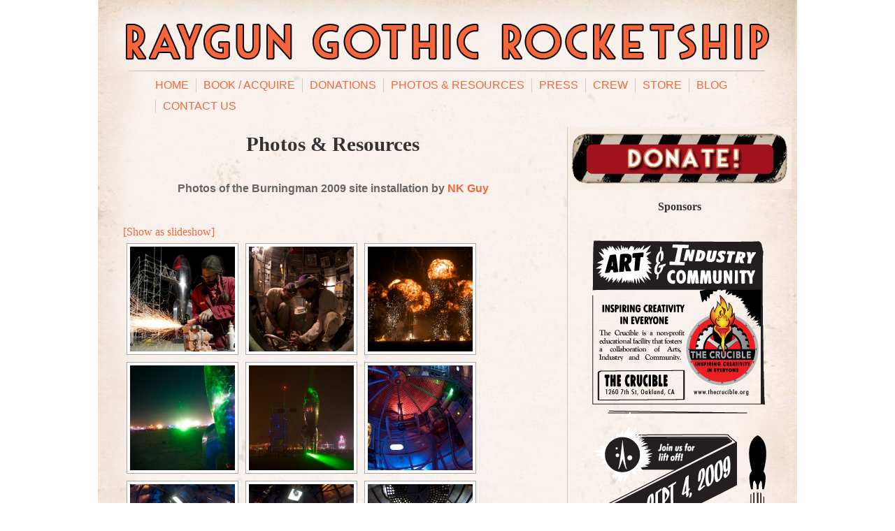

--- FILE ---
content_type: text/html; charset=UTF-8
request_url: http://www.raygungothicrocket.com/photos-resources/nggallery/Time.comInterview/flying-model-rocket-video/Time.comInterview/page/worknight-at-the-rocket-workshop-video/raygun-rocket-featured-on-contracostatimes-com-video/
body_size: 11821
content:
<!DOCTYPE html PUBLIC "-//W3C//DTD XHTML 1.0 Transitional//EN" "http://www.w3.org/TR/xhtml1/DTD/xhtml1-transitional.dtd">
<html xmlns="http://www.w3.org/1999/xhtml" lang="en-US">

<head profile="http://gmpg.org/xfn/11">
<meta http-equiv="Content-Type" content="text/html; charset=UTF-8" />

<title>Photos &#038; Resources &laquo;  Raygun Gothic Rocket</title>

<link rel="stylesheet" href="http://www.raygungothicrocket.com/wp-content/themes/RaygunGothicRocketship/style.css" type="text/css" media="screen" />
<link rel="stylesheet" type="text/css" href="http://www.raygungothicrocket.com/wp-content/themes/RaygunGothicRocketship/js/shadowbox/shadowbox.css">
<link rel="pingback" href="http://www.raygungothicrocket.com/xmlrpc.php" />



<meta name='robots' content='max-image-preview:large' />
<link rel='dns-prefetch' href='//cdnjs.cloudflare.com' />
<link rel='dns-prefetch' href='//use.fontawesome.com' />
<link rel='dns-prefetch' href='//secure.gravatar.com' />
<link rel='dns-prefetch' href='//s.w.org' />
<link rel='dns-prefetch' href='//v0.wordpress.com' />
<link rel="alternate" type="application/rss+xml" title="Raygun Gothic Rocket &raquo; Feed" href="http://www.raygungothicrocket.com/feed/" />
<link rel="alternate" type="application/rss+xml" title="Raygun Gothic Rocket &raquo; Comments Feed" href="http://www.raygungothicrocket.com/comments/feed/" />
<link rel="alternate" type="application/rss+xml" title="Raygun Gothic Rocket &raquo; Photos &#038; Resources Comments Feed" href="http://www.raygungothicrocket.com/photos-resources/feed/" />
<script type="text/javascript">
window._wpemojiSettings = {"baseUrl":"https:\/\/s.w.org\/images\/core\/emoji\/14.0.0\/72x72\/","ext":".png","svgUrl":"https:\/\/s.w.org\/images\/core\/emoji\/14.0.0\/svg\/","svgExt":".svg","source":{"concatemoji":"http:\/\/www.raygungothicrocket.com\/wp-includes\/js\/wp-emoji-release.min.js?ver=6.0.5"}};
/*! This file is auto-generated */
!function(e,a,t){var n,r,o,i=a.createElement("canvas"),p=i.getContext&&i.getContext("2d");function s(e,t){var a=String.fromCharCode,e=(p.clearRect(0,0,i.width,i.height),p.fillText(a.apply(this,e),0,0),i.toDataURL());return p.clearRect(0,0,i.width,i.height),p.fillText(a.apply(this,t),0,0),e===i.toDataURL()}function c(e){var t=a.createElement("script");t.src=e,t.defer=t.type="text/javascript",a.getElementsByTagName("head")[0].appendChild(t)}for(o=Array("flag","emoji"),t.supports={everything:!0,everythingExceptFlag:!0},r=0;r<o.length;r++)t.supports[o[r]]=function(e){if(!p||!p.fillText)return!1;switch(p.textBaseline="top",p.font="600 32px Arial",e){case"flag":return s([127987,65039,8205,9895,65039],[127987,65039,8203,9895,65039])?!1:!s([55356,56826,55356,56819],[55356,56826,8203,55356,56819])&&!s([55356,57332,56128,56423,56128,56418,56128,56421,56128,56430,56128,56423,56128,56447],[55356,57332,8203,56128,56423,8203,56128,56418,8203,56128,56421,8203,56128,56430,8203,56128,56423,8203,56128,56447]);case"emoji":return!s([129777,127995,8205,129778,127999],[129777,127995,8203,129778,127999])}return!1}(o[r]),t.supports.everything=t.supports.everything&&t.supports[o[r]],"flag"!==o[r]&&(t.supports.everythingExceptFlag=t.supports.everythingExceptFlag&&t.supports[o[r]]);t.supports.everythingExceptFlag=t.supports.everythingExceptFlag&&!t.supports.flag,t.DOMReady=!1,t.readyCallback=function(){t.DOMReady=!0},t.supports.everything||(n=function(){t.readyCallback()},a.addEventListener?(a.addEventListener("DOMContentLoaded",n,!1),e.addEventListener("load",n,!1)):(e.attachEvent("onload",n),a.attachEvent("onreadystatechange",function(){"complete"===a.readyState&&t.readyCallback()})),(e=t.source||{}).concatemoji?c(e.concatemoji):e.wpemoji&&e.twemoji&&(c(e.twemoji),c(e.wpemoji)))}(window,document,window._wpemojiSettings);
</script>
<style type="text/css">
img.wp-smiley,
img.emoji {
	display: inline !important;
	border: none !important;
	box-shadow: none !important;
	height: 1em !important;
	width: 1em !important;
	margin: 0 0.07em !important;
	vertical-align: -0.1em !important;
	background: none !important;
	padding: 0 !important;
}
</style>
	<link rel='stylesheet' id='avatars-css'  href='http://www.raygungothicrocket.com/wp-content/plugins/add-local-avatar/avatars.css?ver=6.0.5' type='text/css' media='all' />
<link rel='stylesheet' id='imgareaselect-css'  href='http://www.raygungothicrocket.com/wp-includes/js/imgareaselect/imgareaselect.css?ver=0.9.8' type='text/css' media='all' />
<link rel='stylesheet' id='dashicons-css'  href='http://www.raygungothicrocket.com/wp-includes/css/dashicons.min.css?ver=6.0.5' type='text/css' media='all' />
<link rel='stylesheet' id='thickbox-css'  href='http://www.raygungothicrocket.com/wp-includes/js/thickbox/thickbox.css?ver=6.0.5' type='text/css' media='all' />
<link rel='stylesheet' id='shadowbox-css-css'  href='http://www.raygungothicrocket.com/wp-content/uploads/shadowbox-js/src/shadowbox.css?ver=3.0.3' type='text/css' media='screen' />
<link rel='stylesheet' id='shadowbox-extras-css'  href='http://www.raygungothicrocket.com/wp-content/plugins/shadowbox-js/css/extras.css?ver=3.0.3.10' type='text/css' media='screen' />
<link rel='stylesheet' id='wp-block-library-css'  href='http://www.raygungothicrocket.com/wp-includes/css/dist/block-library/style.min.css?ver=6.0.5' type='text/css' media='all' />
<style id='wp-block-library-inline-css' type='text/css'>
.has-text-align-justify{text-align:justify;}
</style>
<link rel='stylesheet' id='mediaelement-css'  href='http://www.raygungothicrocket.com/wp-includes/js/mediaelement/mediaelementplayer-legacy.min.css?ver=4.2.16' type='text/css' media='all' />
<link rel='stylesheet' id='wp-mediaelement-css'  href='http://www.raygungothicrocket.com/wp-includes/js/mediaelement/wp-mediaelement.min.css?ver=6.0.5' type='text/css' media='all' />
<style id='global-styles-inline-css' type='text/css'>
body{--wp--preset--color--black: #000000;--wp--preset--color--cyan-bluish-gray: #abb8c3;--wp--preset--color--white: #ffffff;--wp--preset--color--pale-pink: #f78da7;--wp--preset--color--vivid-red: #cf2e2e;--wp--preset--color--luminous-vivid-orange: #ff6900;--wp--preset--color--luminous-vivid-amber: #fcb900;--wp--preset--color--light-green-cyan: #7bdcb5;--wp--preset--color--vivid-green-cyan: #00d084;--wp--preset--color--pale-cyan-blue: #8ed1fc;--wp--preset--color--vivid-cyan-blue: #0693e3;--wp--preset--color--vivid-purple: #9b51e0;--wp--preset--gradient--vivid-cyan-blue-to-vivid-purple: linear-gradient(135deg,rgba(6,147,227,1) 0%,rgb(155,81,224) 100%);--wp--preset--gradient--light-green-cyan-to-vivid-green-cyan: linear-gradient(135deg,rgb(122,220,180) 0%,rgb(0,208,130) 100%);--wp--preset--gradient--luminous-vivid-amber-to-luminous-vivid-orange: linear-gradient(135deg,rgba(252,185,0,1) 0%,rgba(255,105,0,1) 100%);--wp--preset--gradient--luminous-vivid-orange-to-vivid-red: linear-gradient(135deg,rgba(255,105,0,1) 0%,rgb(207,46,46) 100%);--wp--preset--gradient--very-light-gray-to-cyan-bluish-gray: linear-gradient(135deg,rgb(238,238,238) 0%,rgb(169,184,195) 100%);--wp--preset--gradient--cool-to-warm-spectrum: linear-gradient(135deg,rgb(74,234,220) 0%,rgb(151,120,209) 20%,rgb(207,42,186) 40%,rgb(238,44,130) 60%,rgb(251,105,98) 80%,rgb(254,248,76) 100%);--wp--preset--gradient--blush-light-purple: linear-gradient(135deg,rgb(255,206,236) 0%,rgb(152,150,240) 100%);--wp--preset--gradient--blush-bordeaux: linear-gradient(135deg,rgb(254,205,165) 0%,rgb(254,45,45) 50%,rgb(107,0,62) 100%);--wp--preset--gradient--luminous-dusk: linear-gradient(135deg,rgb(255,203,112) 0%,rgb(199,81,192) 50%,rgb(65,88,208) 100%);--wp--preset--gradient--pale-ocean: linear-gradient(135deg,rgb(255,245,203) 0%,rgb(182,227,212) 50%,rgb(51,167,181) 100%);--wp--preset--gradient--electric-grass: linear-gradient(135deg,rgb(202,248,128) 0%,rgb(113,206,126) 100%);--wp--preset--gradient--midnight: linear-gradient(135deg,rgb(2,3,129) 0%,rgb(40,116,252) 100%);--wp--preset--duotone--dark-grayscale: url('#wp-duotone-dark-grayscale');--wp--preset--duotone--grayscale: url('#wp-duotone-grayscale');--wp--preset--duotone--purple-yellow: url('#wp-duotone-purple-yellow');--wp--preset--duotone--blue-red: url('#wp-duotone-blue-red');--wp--preset--duotone--midnight: url('#wp-duotone-midnight');--wp--preset--duotone--magenta-yellow: url('#wp-duotone-magenta-yellow');--wp--preset--duotone--purple-green: url('#wp-duotone-purple-green');--wp--preset--duotone--blue-orange: url('#wp-duotone-blue-orange');--wp--preset--font-size--small: 13px;--wp--preset--font-size--medium: 20px;--wp--preset--font-size--large: 36px;--wp--preset--font-size--x-large: 42px;}.has-black-color{color: var(--wp--preset--color--black) !important;}.has-cyan-bluish-gray-color{color: var(--wp--preset--color--cyan-bluish-gray) !important;}.has-white-color{color: var(--wp--preset--color--white) !important;}.has-pale-pink-color{color: var(--wp--preset--color--pale-pink) !important;}.has-vivid-red-color{color: var(--wp--preset--color--vivid-red) !important;}.has-luminous-vivid-orange-color{color: var(--wp--preset--color--luminous-vivid-orange) !important;}.has-luminous-vivid-amber-color{color: var(--wp--preset--color--luminous-vivid-amber) !important;}.has-light-green-cyan-color{color: var(--wp--preset--color--light-green-cyan) !important;}.has-vivid-green-cyan-color{color: var(--wp--preset--color--vivid-green-cyan) !important;}.has-pale-cyan-blue-color{color: var(--wp--preset--color--pale-cyan-blue) !important;}.has-vivid-cyan-blue-color{color: var(--wp--preset--color--vivid-cyan-blue) !important;}.has-vivid-purple-color{color: var(--wp--preset--color--vivid-purple) !important;}.has-black-background-color{background-color: var(--wp--preset--color--black) !important;}.has-cyan-bluish-gray-background-color{background-color: var(--wp--preset--color--cyan-bluish-gray) !important;}.has-white-background-color{background-color: var(--wp--preset--color--white) !important;}.has-pale-pink-background-color{background-color: var(--wp--preset--color--pale-pink) !important;}.has-vivid-red-background-color{background-color: var(--wp--preset--color--vivid-red) !important;}.has-luminous-vivid-orange-background-color{background-color: var(--wp--preset--color--luminous-vivid-orange) !important;}.has-luminous-vivid-amber-background-color{background-color: var(--wp--preset--color--luminous-vivid-amber) !important;}.has-light-green-cyan-background-color{background-color: var(--wp--preset--color--light-green-cyan) !important;}.has-vivid-green-cyan-background-color{background-color: var(--wp--preset--color--vivid-green-cyan) !important;}.has-pale-cyan-blue-background-color{background-color: var(--wp--preset--color--pale-cyan-blue) !important;}.has-vivid-cyan-blue-background-color{background-color: var(--wp--preset--color--vivid-cyan-blue) !important;}.has-vivid-purple-background-color{background-color: var(--wp--preset--color--vivid-purple) !important;}.has-black-border-color{border-color: var(--wp--preset--color--black) !important;}.has-cyan-bluish-gray-border-color{border-color: var(--wp--preset--color--cyan-bluish-gray) !important;}.has-white-border-color{border-color: var(--wp--preset--color--white) !important;}.has-pale-pink-border-color{border-color: var(--wp--preset--color--pale-pink) !important;}.has-vivid-red-border-color{border-color: var(--wp--preset--color--vivid-red) !important;}.has-luminous-vivid-orange-border-color{border-color: var(--wp--preset--color--luminous-vivid-orange) !important;}.has-luminous-vivid-amber-border-color{border-color: var(--wp--preset--color--luminous-vivid-amber) !important;}.has-light-green-cyan-border-color{border-color: var(--wp--preset--color--light-green-cyan) !important;}.has-vivid-green-cyan-border-color{border-color: var(--wp--preset--color--vivid-green-cyan) !important;}.has-pale-cyan-blue-border-color{border-color: var(--wp--preset--color--pale-cyan-blue) !important;}.has-vivid-cyan-blue-border-color{border-color: var(--wp--preset--color--vivid-cyan-blue) !important;}.has-vivid-purple-border-color{border-color: var(--wp--preset--color--vivid-purple) !important;}.has-vivid-cyan-blue-to-vivid-purple-gradient-background{background: var(--wp--preset--gradient--vivid-cyan-blue-to-vivid-purple) !important;}.has-light-green-cyan-to-vivid-green-cyan-gradient-background{background: var(--wp--preset--gradient--light-green-cyan-to-vivid-green-cyan) !important;}.has-luminous-vivid-amber-to-luminous-vivid-orange-gradient-background{background: var(--wp--preset--gradient--luminous-vivid-amber-to-luminous-vivid-orange) !important;}.has-luminous-vivid-orange-to-vivid-red-gradient-background{background: var(--wp--preset--gradient--luminous-vivid-orange-to-vivid-red) !important;}.has-very-light-gray-to-cyan-bluish-gray-gradient-background{background: var(--wp--preset--gradient--very-light-gray-to-cyan-bluish-gray) !important;}.has-cool-to-warm-spectrum-gradient-background{background: var(--wp--preset--gradient--cool-to-warm-spectrum) !important;}.has-blush-light-purple-gradient-background{background: var(--wp--preset--gradient--blush-light-purple) !important;}.has-blush-bordeaux-gradient-background{background: var(--wp--preset--gradient--blush-bordeaux) !important;}.has-luminous-dusk-gradient-background{background: var(--wp--preset--gradient--luminous-dusk) !important;}.has-pale-ocean-gradient-background{background: var(--wp--preset--gradient--pale-ocean) !important;}.has-electric-grass-gradient-background{background: var(--wp--preset--gradient--electric-grass) !important;}.has-midnight-gradient-background{background: var(--wp--preset--gradient--midnight) !important;}.has-small-font-size{font-size: var(--wp--preset--font-size--small) !important;}.has-medium-font-size{font-size: var(--wp--preset--font-size--medium) !important;}.has-large-font-size{font-size: var(--wp--preset--font-size--large) !important;}.has-x-large-font-size{font-size: var(--wp--preset--font-size--x-large) !important;}
</style>
<link rel='stylesheet' id='ngg_trigger_buttons-css'  href='http://www.raygungothicrocket.com/wp-content/plugins/nextgen-gallery/products/photocrati_nextgen/modules/nextgen_gallery_display/static/trigger_buttons.css?ver=3.28' type='text/css' media='all' />
<link rel='stylesheet' id='fancybox-0-css'  href='http://www.raygungothicrocket.com/wp-content/plugins/nextgen-gallery/products/photocrati_nextgen/modules/lightbox/static/fancybox/jquery.fancybox-1.3.4.css?ver=3.28' type='text/css' media='all' />
<link rel='stylesheet' id='fontawesome_v4_shim_style-css'  href='https://use.fontawesome.com/releases/v5.3.1/css/v4-shims.css?ver=6.0.5' type='text/css' media='all' />
<link rel='stylesheet' id='fontawesome-css'  href='https://use.fontawesome.com/releases/v5.3.1/css/all.css?ver=6.0.5' type='text/css' media='all' />
<link rel='stylesheet' id='nextgen_basic_thumbnails_style-css'  href='http://www.raygungothicrocket.com/wp-content/plugins/nextgen-gallery/products/photocrati_nextgen/modules/nextgen_basic_gallery/static/thumbnails/nextgen_basic_thumbnails.css?ver=3.28' type='text/css' media='all' />
<link rel='stylesheet' id='nextgen_pagination_style-css'  href='http://www.raygungothicrocket.com/wp-content/plugins/nextgen-gallery/products/photocrati_nextgen/modules/nextgen_pagination/static/style.css?ver=3.28' type='text/css' media='all' />
<link rel='stylesheet' id='jetpack_css-css'  href='http://www.raygungothicrocket.com/wp-content/plugins/jetpack/css/jetpack.css?ver=11.3.3' type='text/css' media='all' />
<script type='text/javascript' src='http://www.raygungothicrocket.com/wp-includes/js/jquery/jquery.min.js?ver=3.6.0' id='jquery-core-js'></script>
<script type='text/javascript' src='http://www.raygungothicrocket.com/wp-includes/js/jquery/jquery-migrate.min.js?ver=3.3.2' id='jquery-migrate-js'></script>
<script type='text/javascript' id='photocrati_ajax-js-extra'>
/* <![CDATA[ */
var photocrati_ajax = {"url":"http:\/\/www.raygungothicrocket.com\/index.php?photocrati_ajax=1","wp_home_url":"http:\/\/www.raygungothicrocket.com","wp_site_url":"http:\/\/www.raygungothicrocket.com","wp_root_url":"http:\/\/www.raygungothicrocket.com","wp_plugins_url":"http:\/\/www.raygungothicrocket.com\/wp-content\/plugins","wp_content_url":"http:\/\/www.raygungothicrocket.com\/wp-content","wp_includes_url":"http:\/\/www.raygungothicrocket.com\/wp-includes\/","ngg_param_slug":"nggallery"};
/* ]]> */
</script>
<script type='text/javascript' src='http://www.raygungothicrocket.com/wp-content/plugins/nextgen-gallery/products/photocrati_nextgen/modules/ajax/static/ajax.min.js?ver=3.28' id='photocrati_ajax-js'></script>
<script type='text/javascript' src='http://www.raygungothicrocket.com/wp-content/plugins/nextgen-gallery/products/photocrati_nextgen/modules/nextgen_basic_gallery/static/thumbnails/nextgen_basic_thumbnails.js?ver=3.28' id='photocrati-nextgen_basic_thumbnails-js'></script>
<script type='text/javascript' src='https://use.fontawesome.com/releases/v5.3.1/js/v4-shims.js?ver=5.3.1' id='fontawesome_v4_shim-js'></script>
<script type='text/javascript' defer integrity="sha384-kW+oWsYx3YpxvjtZjFXqazFpA7UP/MbiY4jvs+RWZo2+N94PFZ36T6TFkc9O3qoB" crossorigin="anonymous" data-auto-replace-svg="false" data-keep-original-source="false" data-search-pseudo-elements src='https://use.fontawesome.com/releases/v5.3.1/js/all.js?ver=5.3.1' id='fontawesome-js'></script>
<link rel="https://api.w.org/" href="http://www.raygungothicrocket.com/wp-json/" /><link rel="alternate" type="application/json" href="http://www.raygungothicrocket.com/wp-json/wp/v2/pages/21" /><link rel="EditURI" type="application/rsd+xml" title="RSD" href="http://www.raygungothicrocket.com/xmlrpc.php?rsd" />
<link rel="wlwmanifest" type="application/wlwmanifest+xml" href="http://www.raygungothicrocket.com/wp-includes/wlwmanifest.xml" /> 
<meta name="generator" content="WordPress 6.0.5" />
<link rel="canonical" href="http://www.raygungothicrocket.com/photos-resources/" />
<link rel='shortlink' href='https://wp.me/P3M5KI-l' />
<link rel="alternate" type="application/json+oembed" href="http://www.raygungothicrocket.com/wp-json/oembed/1.0/embed?url=http%3A%2F%2Fwww.raygungothicrocket.com%2Fphotos-resources%2F" />
<link rel="alternate" type="text/xml+oembed" href="http://www.raygungothicrocket.com/wp-json/oembed/1.0/embed?url=http%3A%2F%2Fwww.raygungothicrocket.com%2Fphotos-resources%2F&#038;format=xml" />
<link id='MediaRSS' rel='alternate' type='application/rss+xml' title='NextGEN Gallery RSS Feed' href='http://www.raygungothicrocket.com/wp-content/plugins/nextgen-gallery/products/photocrati_nextgen/modules/ngglegacy/xml/media-rss.php' />
<style>img#wpstats{display:none}</style>
	
<!-- Jetpack Open Graph Tags -->
<meta property="og:type" content="article" />
<meta property="og:title" content="Photos &#038; Resources" />
<meta property="og:url" content="http://www.raygungothicrocket.com/photos-resources/" />
<meta property="og:description" content="Photos of the Burningman 2009 site installation by NK Guy Installation, Construction &amp; Crew Imagery from Flickr Fabrication &amp; Build Photos: A Work In Progress Videos &#8211; Click to watch …" />
<meta property="article:published_time" content="2009-11-12T00:19:11+00:00" />
<meta property="article:modified_time" content="2010-03-15T18:19:36+00:00" />
<meta property="og:site_name" content="Raygun Gothic Rocket" />
<meta property="og:image" content="https://s0.wp.com/i/blank.jpg" />
<meta property="og:image:alt" content="" />
<meta property="og:locale" content="en_US" />
<meta name="twitter:text:title" content="Photos &#038; Resources" />
<meta name="twitter:card" content="summary" />

<!-- End Jetpack Open Graph Tags -->
</head>
<body class="page-template-default page page-id-21 page-parent"  >

<div id="page">

<!-- start id="pageHeaderWrapper" -->
<div id="pageHeaderWrapper">
  <!-- start id="pageHeader" -->
  <div id="pageHeader">
    <!-- start id="logo" -->
    <div id="logo">
        <a href="/"><img src="http://www.raygungothicrocket.com/wp-content/themes/RaygunGothicRocketship/images/logo_raygunGothicRocketship.gif" width="920" height="102" alt="Raygun Gothic Rocketship" title="Raygun Gothic Rocketship" /></a>
        </div>
    <!-- end id="logo" -->
  </div>
  <!-- end id="pageHeader" -->
</div>
<!-- end id="pageHeaderWrapper" -->


<!-- start id="pageNavWrapper" -->
<div id="pageNavWrapper">
  <!--start id="pageNav" -->
  <div id="pageNav">
    <!-- start class="mainNav"-->
    <div class="mainNav">
    <ul><li class=" first "><a href="/" title="Home">Home</a></li><li class=""><a href="/book-acquire/" title="Book / Acquire">Book / Acquire</a></li><li class=""><a href="/donations/" title="Donations">Donations</a></li><li class=""><a href="/photos-resources/" title="Photos &amp; Resources">Photos &amp; Resources</a></li><li class=""><a href="/press-events/" title="Press">Press</a></li><li class=""><a href="/crew/" title="Crew">Crew</a></li><li class=""><a href="/store/" title="Store">Store</a></li><li class=""><a href="/blog/" title="Blog">Blog</a></li><li class=""><a href="/contact/" title="Contact Us">Contact Us</a></li></ul>    </div>
    <!-- end class="mainNav"-->
  </div>
  <!-- end id="pageNav" -->
</div>
<!-- end id="pageNavWrapper" -->
	<div id="content" class="narrowcolumn" role="main">

				<div class="post" id="post-21">

					<h2>Photos &#038; Resources</h2>
		
			<div class="entry">
				<h4>Photos of the Burningman 2009 site installation by <a href="http://www.burningcam.com">NK Guy</a></h4>
<!-- index.php -->
<div
	class="ngg-galleryoverview ngg-ajax-pagination-none"
	id="ngg-gallery-01138d1ad18165dd7d70d51f7ee31451-0">

    	<div class="slideshowlink">
        <a href='http://www.raygungothicrocket.com/photos-resources/nggallery/Time.comInterview/flying-model-rocket-video/Time.comInterview/page/worknight-at-the-rocket-workshop-video/raygun-rocket-featured-on-contracostatimes-com-video/slideshow'>[Show as slideshow]</a>
		
	</div>
			<!-- Thumbnails -->
				<div id="ngg-image-0" class="ngg-gallery-thumbnail-box" >
				        <div class="ngg-gallery-thumbnail">
            <a href="http://www.raygungothicrocket.com/wp-content/gallery/NK-Guy/NK%20Guy%20-%206.jpg"
               title=""
               data-src="http://www.raygungothicrocket.com/wp-content/gallery/NK-Guy/NK%20Guy%20-%206.jpg"
               data-thumbnail="http://www.raygungothicrocket.com/wp-content/gallery/NK-Guy/thumbs/thumbs_NK%20Guy%20-%206.jpg"
               data-image-id="36"
               data-title="NK Guy - 6"
               data-description=""
               data-image-slug="nk-guy-6"
               class="ngg-fancybox" rel="01138d1ad18165dd7d70d51f7ee31451">
                <img
                    title="NK Guy - 6"
                    alt="NK Guy - 6"
                    src="http://www.raygungothicrocket.com/wp-content/gallery/NK-Guy/thumbs/thumbs_NK%20Guy%20-%206.jpg"
                    width="150"
                    height="150"
                    style="max-width:100%;"
                />
            </a>
        </div>
							</div> 
			
        
				<div id="ngg-image-1" class="ngg-gallery-thumbnail-box" >
				        <div class="ngg-gallery-thumbnail">
            <a href="http://www.raygungothicrocket.com/wp-content/gallery/NK-Guy/NK%20Guy%20Alan%20n%20Gaspo.jpg"
               title="Alan Rorie and Scott Gasparian"
               data-src="http://www.raygungothicrocket.com/wp-content/gallery/NK-Guy/NK%20Guy%20Alan%20n%20Gaspo.jpg"
               data-thumbnail="http://www.raygungothicrocket.com/wp-content/gallery/NK-Guy/thumbs/thumbs_NK%20Guy%20Alan%20n%20Gaspo.jpg"
               data-image-id="53"
               data-title="NK Guy Alan n Gaspo"
               data-description="Alan Rorie and Scott Gasparian"
               data-image-slug="nk-guy-alan-n-gaspo"
               class="ngg-fancybox" rel="01138d1ad18165dd7d70d51f7ee31451">
                <img
                    title="NK Guy Alan n Gaspo"
                    alt="NK Guy Alan n Gaspo"
                    src="http://www.raygungothicrocket.com/wp-content/gallery/NK-Guy/thumbs/thumbs_NK%20Guy%20Alan%20n%20Gaspo.jpg"
                    width="150"
                    height="150"
                    style="max-width:100%;"
                />
            </a>
        </div>
							</div> 
			
        
				<div id="ngg-image-2" class="ngg-gallery-thumbnail-box" >
				        <div class="ngg-gallery-thumbnail">
            <a href="http://www.raygungothicrocket.com/wp-content/gallery/NK-Guy/NK%20Guy%20-%2062.jpg"
               title=""
               data-src="http://www.raygungothicrocket.com/wp-content/gallery/NK-Guy/NK%20Guy%20-%2062.jpg"
               data-thumbnail="http://www.raygungothicrocket.com/wp-content/gallery/NK-Guy/thumbs/thumbs_NK%20Guy%20-%2062.jpg"
               data-image-id="51"
               data-title="NK Guy - 62"
               data-description=""
               data-image-slug="nk-guy-62"
               class="ngg-fancybox" rel="01138d1ad18165dd7d70d51f7ee31451">
                <img
                    title="NK Guy - 62"
                    alt="NK Guy - 62"
                    src="http://www.raygungothicrocket.com/wp-content/gallery/NK-Guy/thumbs/thumbs_NK%20Guy%20-%2062.jpg"
                    width="150"
                    height="150"
                    style="max-width:100%;"
                />
            </a>
        </div>
							</div> 
			
        
				<div id="ngg-image-3" class="ngg-gallery-thumbnail-box" >
				        <div class="ngg-gallery-thumbnail">
            <a href="http://www.raygungothicrocket.com/wp-content/gallery/NK-Guy/NK%20Guy%20-%2059.jpg"
               title=""
               data-src="http://www.raygungothicrocket.com/wp-content/gallery/NK-Guy/NK%20Guy%20-%2059.jpg"
               data-thumbnail="http://www.raygungothicrocket.com/wp-content/gallery/NK-Guy/thumbs/thumbs_NK%20Guy%20-%2059.jpg"
               data-image-id="50"
               data-title="NK Guy - 59"
               data-description=""
               data-image-slug="nk-guy-59"
               class="ngg-fancybox" rel="01138d1ad18165dd7d70d51f7ee31451">
                <img
                    title="NK Guy - 59"
                    alt="NK Guy - 59"
                    src="http://www.raygungothicrocket.com/wp-content/gallery/NK-Guy/thumbs/thumbs_NK%20Guy%20-%2059.jpg"
                    width="150"
                    height="150"
                    style="max-width:100%;"
                />
            </a>
        </div>
							</div> 
			
        
				<div id="ngg-image-4" class="ngg-gallery-thumbnail-box" >
				        <div class="ngg-gallery-thumbnail">
            <a href="http://www.raygungothicrocket.com/wp-content/gallery/NK-Guy/NK%20Guy%20-%2053.jpg"
               title=""
               data-src="http://www.raygungothicrocket.com/wp-content/gallery/NK-Guy/NK%20Guy%20-%2053.jpg"
               data-thumbnail="http://www.raygungothicrocket.com/wp-content/gallery/NK-Guy/thumbs/thumbs_NK%20Guy%20-%2053.jpg"
               data-image-id="48"
               data-title="NK Guy - 53"
               data-description=""
               data-image-slug="nk-guy-53"
               class="ngg-fancybox" rel="01138d1ad18165dd7d70d51f7ee31451">
                <img
                    title="NK Guy - 53"
                    alt="NK Guy - 53"
                    src="http://www.raygungothicrocket.com/wp-content/gallery/NK-Guy/thumbs/thumbs_NK%20Guy%20-%2053.jpg"
                    width="150"
                    height="150"
                    style="max-width:100%;"
                />
            </a>
        </div>
							</div> 
			
        
				<div id="ngg-image-5" class="ngg-gallery-thumbnail-box" >
				        <div class="ngg-gallery-thumbnail">
            <a href="http://www.raygungothicrocket.com/wp-content/gallery/NK-Guy/NK%20Guy%20-%2041.jpg"
               title=""
               data-src="http://www.raygungothicrocket.com/wp-content/gallery/NK-Guy/NK%20Guy%20-%2041.jpg"
               data-thumbnail="http://www.raygungothicrocket.com/wp-content/gallery/NK-Guy/thumbs/thumbs_NK%20Guy%20-%2041.jpg"
               data-image-id="47"
               data-title="NK Guy - 41"
               data-description=""
               data-image-slug="nk-guy-41"
               class="ngg-fancybox" rel="01138d1ad18165dd7d70d51f7ee31451">
                <img
                    title="NK Guy - 41"
                    alt="NK Guy - 41"
                    src="http://www.raygungothicrocket.com/wp-content/gallery/NK-Guy/thumbs/thumbs_NK%20Guy%20-%2041.jpg"
                    width="150"
                    height="150"
                    style="max-width:100%;"
                />
            </a>
        </div>
							</div> 
			
        
				<div id="ngg-image-6" class="ngg-gallery-thumbnail-box" >
				        <div class="ngg-gallery-thumbnail">
            <a href="http://www.raygungothicrocket.com/wp-content/gallery/NK-Guy/NK%20Guy%20-%2038.jpg"
               title=""
               data-src="http://www.raygungothicrocket.com/wp-content/gallery/NK-Guy/NK%20Guy%20-%2038.jpg"
               data-thumbnail="http://www.raygungothicrocket.com/wp-content/gallery/NK-Guy/thumbs/thumbs_NK%20Guy%20-%2038.jpg"
               data-image-id="46"
               data-title="NK Guy - 38"
               data-description=""
               data-image-slug="nk-guy-38"
               class="ngg-fancybox" rel="01138d1ad18165dd7d70d51f7ee31451">
                <img
                    title="NK Guy - 38"
                    alt="NK Guy - 38"
                    src="http://www.raygungothicrocket.com/wp-content/gallery/NK-Guy/thumbs/thumbs_NK%20Guy%20-%2038.jpg"
                    width="150"
                    height="150"
                    style="max-width:100%;"
                />
            </a>
        </div>
							</div> 
			
        
				<div id="ngg-image-7" class="ngg-gallery-thumbnail-box" >
				        <div class="ngg-gallery-thumbnail">
            <a href="http://www.raygungothicrocket.com/wp-content/gallery/NK-Guy/NK%20Guy%20-%2035.jpg"
               title=""
               data-src="http://www.raygungothicrocket.com/wp-content/gallery/NK-Guy/NK%20Guy%20-%2035.jpg"
               data-thumbnail="http://www.raygungothicrocket.com/wp-content/gallery/NK-Guy/thumbs/thumbs_NK%20Guy%20-%2035.jpg"
               data-image-id="45"
               data-title="NK Guy - 35"
               data-description=""
               data-image-slug="nk-guy-35"
               class="ngg-fancybox" rel="01138d1ad18165dd7d70d51f7ee31451">
                <img
                    title="NK Guy - 35"
                    alt="NK Guy - 35"
                    src="http://www.raygungothicrocket.com/wp-content/gallery/NK-Guy/thumbs/thumbs_NK%20Guy%20-%2035.jpg"
                    width="150"
                    height="150"
                    style="max-width:100%;"
                />
            </a>
        </div>
							</div> 
			
        
				<div id="ngg-image-8" class="ngg-gallery-thumbnail-box" >
				        <div class="ngg-gallery-thumbnail">
            <a href="http://www.raygungothicrocket.com/wp-content/gallery/NK-Guy/NK%20Guy%20-%2033.jpg"
               title=""
               data-src="http://www.raygungothicrocket.com/wp-content/gallery/NK-Guy/NK%20Guy%20-%2033.jpg"
               data-thumbnail="http://www.raygungothicrocket.com/wp-content/gallery/NK-Guy/thumbs/thumbs_NK%20Guy%20-%2033.jpg"
               data-image-id="44"
               data-title="NK Guy - 33"
               data-description=""
               data-image-slug="nk-guy-33"
               class="ngg-fancybox" rel="01138d1ad18165dd7d70d51f7ee31451">
                <img
                    title="NK Guy - 33"
                    alt="NK Guy - 33"
                    src="http://www.raygungothicrocket.com/wp-content/gallery/NK-Guy/thumbs/thumbs_NK%20Guy%20-%2033.jpg"
                    width="150"
                    height="150"
                    style="max-width:100%;"
                />
            </a>
        </div>
							</div> 
			
        
				<div id="ngg-image-9" class="ngg-gallery-thumbnail-box" >
				        <div class="ngg-gallery-thumbnail">
            <a href="http://www.raygungothicrocket.com/wp-content/gallery/NK-Guy/NK%20Guy%2019.jpg"
               title=""
               data-src="http://www.raygungothicrocket.com/wp-content/gallery/NK-Guy/NK%20Guy%2019.jpg"
               data-thumbnail="http://www.raygungothicrocket.com/wp-content/gallery/NK-Guy/thumbs/thumbs_NK%20Guy%2019.jpg"
               data-image-id="42"
               data-title="NK Guy 19"
               data-description=""
               data-image-slug="nk-guy-19"
               class="ngg-fancybox" rel="01138d1ad18165dd7d70d51f7ee31451">
                <img
                    title="NK Guy 19"
                    alt="NK Guy 19"
                    src="http://www.raygungothicrocket.com/wp-content/gallery/NK-Guy/thumbs/thumbs_NK%20Guy%2019.jpg"
                    width="150"
                    height="150"
                    style="max-width:100%;"
                />
            </a>
        </div>
							</div> 
			
        
				<div id="ngg-image-10" class="ngg-gallery-thumbnail-box" >
				        <div class="ngg-gallery-thumbnail">
            <a href="http://www.raygungothicrocket.com/wp-content/gallery/NK-Guy/NK%20Guy%2016.jpg"
               title=""
               data-src="http://www.raygungothicrocket.com/wp-content/gallery/NK-Guy/NK%20Guy%2016.jpg"
               data-thumbnail="http://www.raygungothicrocket.com/wp-content/gallery/NK-Guy/thumbs/thumbs_NK%20Guy%2016.jpg"
               data-image-id="41"
               data-title="NK Guy 16"
               data-description=""
               data-image-slug="nk-guy-16"
               class="ngg-fancybox" rel="01138d1ad18165dd7d70d51f7ee31451">
                <img
                    title="NK Guy 16"
                    alt="NK Guy 16"
                    src="http://www.raygungothicrocket.com/wp-content/gallery/NK-Guy/thumbs/thumbs_NK%20Guy%2016.jpg"
                    width="150"
                    height="150"
                    style="max-width:100%;"
                />
            </a>
        </div>
							</div> 
			
        
				<div id="ngg-image-11" class="ngg-gallery-thumbnail-box" >
				        <div class="ngg-gallery-thumbnail">
            <a href="http://www.raygungothicrocket.com/wp-content/gallery/NK-Guy/NK%20Guy%2015.jpg"
               title=""
               data-src="http://www.raygungothicrocket.com/wp-content/gallery/NK-Guy/NK%20Guy%2015.jpg"
               data-thumbnail="http://www.raygungothicrocket.com/wp-content/gallery/NK-Guy/thumbs/thumbs_NK%20Guy%2015.jpg"
               data-image-id="40"
               data-title="NK Guy 15"
               data-description=""
               data-image-slug="nk-guy-15"
               class="ngg-fancybox" rel="01138d1ad18165dd7d70d51f7ee31451">
                <img
                    title="NK Guy 15"
                    alt="NK Guy 15"
                    src="http://www.raygungothicrocket.com/wp-content/gallery/NK-Guy/thumbs/thumbs_NK%20Guy%2015.jpg"
                    width="150"
                    height="150"
                    style="max-width:100%;"
                />
            </a>
        </div>
							</div> 
			
        
				<div id="ngg-image-12" class="ngg-gallery-thumbnail-box" >
				        <div class="ngg-gallery-thumbnail">
            <a href="http://www.raygungothicrocket.com/wp-content/gallery/NK-Guy/NK%20Guy%2010.jpg"
               title=""
               data-src="http://www.raygungothicrocket.com/wp-content/gallery/NK-Guy/NK%20Guy%2010.jpg"
               data-thumbnail="http://www.raygungothicrocket.com/wp-content/gallery/NK-Guy/thumbs/thumbs_NK%20Guy%2010.jpg"
               data-image-id="39"
               data-title="NK Guy 10"
               data-description=""
               data-image-slug="nk-guy-10"
               class="ngg-fancybox" rel="01138d1ad18165dd7d70d51f7ee31451">
                <img
                    title="NK Guy 10"
                    alt="NK Guy 10"
                    src="http://www.raygungothicrocket.com/wp-content/gallery/NK-Guy/thumbs/thumbs_NK%20Guy%2010.jpg"
                    width="150"
                    height="150"
                    style="max-width:100%;"
                />
            </a>
        </div>
							</div> 
			
        
				<div id="ngg-image-13" class="ngg-gallery-thumbnail-box" >
				        <div class="ngg-gallery-thumbnail">
            <a href="http://www.raygungothicrocket.com/wp-content/gallery/NK-Guy/NK%20Guy%20-%209.jpg"
               title=""
               data-src="http://www.raygungothicrocket.com/wp-content/gallery/NK-Guy/NK%20Guy%20-%209.jpg"
               data-thumbnail="http://www.raygungothicrocket.com/wp-content/gallery/NK-Guy/thumbs/thumbs_NK%20Guy%20-%209.jpg"
               data-image-id="38"
               data-title="NK Guy - 9"
               data-description=""
               data-image-slug="nk-guy-9"
               class="ngg-fancybox" rel="01138d1ad18165dd7d70d51f7ee31451">
                <img
                    title="NK Guy - 9"
                    alt="NK Guy - 9"
                    src="http://www.raygungothicrocket.com/wp-content/gallery/NK-Guy/thumbs/thumbs_NK%20Guy%20-%209.jpg"
                    width="150"
                    height="150"
                    style="max-width:100%;"
                />
            </a>
        </div>
							</div> 
			
        
				<div id="ngg-image-14" class="ngg-gallery-thumbnail-box" >
				        <div class="ngg-gallery-thumbnail">
            <a href="http://www.raygungothicrocket.com/wp-content/gallery/NK-Guy/NK%20Guy%20-%2061.jpg"
               title=""
               data-src="http://www.raygungothicrocket.com/wp-content/gallery/NK-Guy/NK%20Guy%20-%2061.jpg"
               data-thumbnail="http://www.raygungothicrocket.com/wp-content/gallery/NK-Guy/thumbs/thumbs_NK%20Guy%20-%2061.jpg"
               data-image-id="37"
               data-title="NK Guy - 61"
               data-description=""
               data-image-slug="nk-guy-61"
               class="ngg-fancybox" rel="01138d1ad18165dd7d70d51f7ee31451">
                <img
                    title="NK Guy - 61"
                    alt="NK Guy - 61"
                    src="http://www.raygungothicrocket.com/wp-content/gallery/NK-Guy/thumbs/thumbs_NK%20Guy%20-%2061.jpg"
                    width="150"
                    height="150"
                    style="max-width:100%;"
                />
            </a>
        </div>
							</div> 
			
        
				<div id="ngg-image-15" class="ngg-gallery-thumbnail-box" >
				        <div class="ngg-gallery-thumbnail">
            <a href="http://www.raygungothicrocket.com/wp-content/gallery/NK-Guy/NK%20Guy%20-%2012.jpg"
               title=""
               data-src="http://www.raygungothicrocket.com/wp-content/gallery/NK-Guy/NK%20Guy%20-%2012.jpg"
               data-thumbnail="http://www.raygungothicrocket.com/wp-content/gallery/NK-Guy/thumbs/thumbs_NK%20Guy%20-%2012.jpg"
               data-image-id="22"
               data-title="NK Guy - 12"
               data-description=""
               data-image-slug="nk-guy-12"
               class="ngg-fancybox" rel="01138d1ad18165dd7d70d51f7ee31451">
                <img
                    title="NK Guy - 12"
                    alt="NK Guy - 12"
                    src="http://www.raygungothicrocket.com/wp-content/gallery/NK-Guy/thumbs/thumbs_NK%20Guy%20-%2012.jpg"
                    width="150"
                    height="150"
                    style="max-width:100%;"
                />
            </a>
        </div>
							</div> 
			
        
				<div id="ngg-image-16" class="ngg-gallery-thumbnail-box" >
				        <div class="ngg-gallery-thumbnail">
            <a href="http://www.raygungothicrocket.com/wp-content/gallery/NK-Guy/NK%20Guy%20-%2049.jpg"
               title=""
               data-src="http://www.raygungothicrocket.com/wp-content/gallery/NK-Guy/NK%20Guy%20-%2049.jpg"
               data-thumbnail="http://www.raygungothicrocket.com/wp-content/gallery/NK-Guy/thumbs/thumbs_NK%20Guy%20-%2049.jpg"
               data-image-id="35"
               data-title="NK Guy - 49"
               data-description=""
               data-image-slug="nk-guy-49"
               class="ngg-fancybox" rel="01138d1ad18165dd7d70d51f7ee31451">
                <img
                    title="NK Guy - 49"
                    alt="NK Guy - 49"
                    src="http://www.raygungothicrocket.com/wp-content/gallery/NK-Guy/thumbs/thumbs_NK%20Guy%20-%2049.jpg"
                    width="150"
                    height="150"
                    style="max-width:100%;"
                />
            </a>
        </div>
							</div> 
			
        
				<div id="ngg-image-17" class="ngg-gallery-thumbnail-box" >
				        <div class="ngg-gallery-thumbnail">
            <a href="http://www.raygungothicrocket.com/wp-content/gallery/NK-Guy/NK%20Guy%20-%2048.jpg"
               title=""
               data-src="http://www.raygungothicrocket.com/wp-content/gallery/NK-Guy/NK%20Guy%20-%2048.jpg"
               data-thumbnail="http://www.raygungothicrocket.com/wp-content/gallery/NK-Guy/thumbs/thumbs_NK%20Guy%20-%2048.jpg"
               data-image-id="34"
               data-title="NK Guy - 48"
               data-description=""
               data-image-slug="nk-guy-48"
               class="ngg-fancybox" rel="01138d1ad18165dd7d70d51f7ee31451">
                <img
                    title="NK Guy - 48"
                    alt="NK Guy - 48"
                    src="http://www.raygungothicrocket.com/wp-content/gallery/NK-Guy/thumbs/thumbs_NK%20Guy%20-%2048.jpg"
                    width="150"
                    height="150"
                    style="max-width:100%;"
                />
            </a>
        </div>
							</div> 
			
        
				<div id="ngg-image-18" class="ngg-gallery-thumbnail-box" >
				        <div class="ngg-gallery-thumbnail">
            <a href="http://www.raygungothicrocket.com/wp-content/gallery/NK-Guy/NK%20Guy%20-%2043.jpg"
               title=""
               data-src="http://www.raygungothicrocket.com/wp-content/gallery/NK-Guy/NK%20Guy%20-%2043.jpg"
               data-thumbnail="http://www.raygungothicrocket.com/wp-content/gallery/NK-Guy/thumbs/thumbs_NK%20Guy%20-%2043.jpg"
               data-image-id="33"
               data-title="NK Guy - 43"
               data-description=""
               data-image-slug="nk-guy-43"
               class="ngg-fancybox" rel="01138d1ad18165dd7d70d51f7ee31451">
                <img
                    title="NK Guy - 43"
                    alt="NK Guy - 43"
                    src="http://www.raygungothicrocket.com/wp-content/gallery/NK-Guy/thumbs/thumbs_NK%20Guy%20-%2043.jpg"
                    width="150"
                    height="150"
                    style="max-width:100%;"
                />
            </a>
        </div>
							</div> 
			
        
				<div id="ngg-image-19" class="ngg-gallery-thumbnail-box" >
				        <div class="ngg-gallery-thumbnail">
            <a href="http://www.raygungothicrocket.com/wp-content/gallery/NK-Guy/NK%20Guy%20-%2040.jpg"
               title=""
               data-src="http://www.raygungothicrocket.com/wp-content/gallery/NK-Guy/NK%20Guy%20-%2040.jpg"
               data-thumbnail="http://www.raygungothicrocket.com/wp-content/gallery/NK-Guy/thumbs/thumbs_NK%20Guy%20-%2040.jpg"
               data-image-id="32"
               data-title="NK Guy - 40"
               data-description=""
               data-image-slug="nk-guy-40"
               class="ngg-fancybox" rel="01138d1ad18165dd7d70d51f7ee31451">
                <img
                    title="NK Guy - 40"
                    alt="NK Guy - 40"
                    src="http://www.raygungothicrocket.com/wp-content/gallery/NK-Guy/thumbs/thumbs_NK%20Guy%20-%2040.jpg"
                    width="150"
                    height="150"
                    style="max-width:100%;"
                />
            </a>
        </div>
							</div> 
			
        
		
		<!-- Pagination -->
	<div class='ngg-navigation'><a class='page-numbers' data-pageid='1' href='http://www.raygungothicrocket.com/photos-resources/nggallery/Time.comInterview/flying-model-rocket-video/Time.comInterview/raygun-rocket-featured-on-contracostatimes-com-video/page/1'>1</a>
<a class='page-numbers' data-pageid='2' href='http://www.raygungothicrocket.com/photos-resources/nggallery/Time.comInterview/flying-model-rocket-video/Time.comInterview/raygun-rocket-featured-on-contracostatimes-com-video/page/2'>2</a>
<a class='prev' href='http://www.raygungothicrocket.com/photos-resources/nggallery/Time.comInterview/flying-model-rocket-video/Time.comInterview/raygun-rocket-featured-on-contracostatimes-com-video/page/1' data-pageid=1>&#9658;</a></div>	</div>

<p><object classid="clsid:d27cdb6e-ae6d-11cf-96b8-444553540000" width="600" height="340" codebase="http://download.macromedia.com/pub/shockwave/cabs/flash/swflash.cab#version=6,0,40,0"><param name="allowfullscreen" value="true" /><param name="allowscriptaccess" value="always" /><param name="src" value="http://vimeo.com/moogaloop.swf?clip_id=7743222&amp;server=vimeo.com&amp;show_title=1&amp;show_byline=1&amp;show_portrait=0&amp;color=ff9933&amp;fullscreen=1" /></object></p>
<h4>Installation, Construction &amp; Crew Imagery from Flickr</h4>
<p><object classid="clsid:d27cdb6e-ae6d-11cf-96b8-444553540000" width="600" height="450" codebase="http://download.macromedia.com/pub/shockwave/cabs/flash/swflash.cab#version=6,0,40,0"><param name="flashvars" value="offsite=true&amp;lang=en-us&amp;page_show_url=%2Fsearch%2Fshow%2F%3Fq%3Draygun%2Bgothic&amp;page_show_back_url=%2Fsearch%2F%3Fq%3Draygun%2Bgothic&amp;method=flickr.photos.search&amp;api_params_str=&amp;api_text=raygun+gothic&amp;api_tag_mode=bool&amp;api_media=all&amp;api_sort=relevance&amp;jump_to=&amp;start_index=0" /><param name="allowFullScreen" value="true" /><param name="src" value="http://www.flickr.com/apps/slideshow/show.swf?v=71649" /><param name="allowfullscreen" value="true" /></object></p>
<h4>Fabrication &amp; Build Photos: A Work In Progress</h4>
<!-- index.php -->
<div
	class="ngg-galleryoverview ngg-ajax-pagination-none"
	id="ngg-gallery-8bf570c4119468eb3d7b70918cca541c-0">

    	<div class="slideshowlink">
        <a href='http://www.raygungothicrocket.com/photos-resources/nggallery/Time.comInterview/flying-model-rocket-video/Time.comInterview/page/worknight-at-the-rocket-workshop-video/raygun-rocket-featured-on-contracostatimes-com-video/slideshow'>[Show as slideshow]</a>
		
	</div>
			<!-- Thumbnails -->
				<div id="ngg-image-0" class="ngg-gallery-thumbnail-box" >
				        <div class="ngg-gallery-thumbnail">
            <a href="http://www.raygungothicrocket.com/wp-content/gallery/fabrication_build/fab1.jpg"
               title="Welder &amp; Future Spacecadet"
               data-src="http://www.raygungothicrocket.com/wp-content/gallery/fabrication_build/fab1.jpg"
               data-thumbnail="http://www.raygungothicrocket.com/wp-content/gallery/fabrication_build/thumbs/thumbs_fab1.jpg"
               data-image-id="14"
               data-title="Welder &amp; Future Spacecadet"
               data-description="Welder &amp; Future Spacecadet"
               data-image-slug="welder-future-spacecadet"
               class="ngg-fancybox" rel="8bf570c4119468eb3d7b70918cca541c">
                <img
                    title="Welder &amp; Future Spacecadet"
                    alt="Welder &amp; Future Spacecadet"
                    src="http://www.raygungothicrocket.com/wp-content/gallery/fabrication_build/thumbs/thumbs_fab1.jpg"
                    width="150"
                    height="150"
                    style="max-width:100%;"
                />
            </a>
        </div>
							</div> 
			
        
				<div id="ngg-image-1" class="ngg-gallery-thumbnail-box" >
				        <div class="ngg-gallery-thumbnail">
            <a href="http://www.raygungothicrocket.com/wp-content/gallery/fabrication_build/fab2.jpg"
               title="Main-Stage Early Days"
               data-src="http://www.raygungothicrocket.com/wp-content/gallery/fabrication_build/fab2.jpg"
               data-thumbnail="http://www.raygungothicrocket.com/wp-content/gallery/fabrication_build/thumbs/thumbs_fab2.jpg"
               data-image-id="15"
               data-title="Main-Stage Early Days"
               data-description="Main-Stage Early Days"
               data-image-slug="main-stage-early-days"
               class="ngg-fancybox" rel="8bf570c4119468eb3d7b70918cca541c">
                <img
                    title="Main-Stage Early Days"
                    alt="Main-Stage Early Days"
                    src="http://www.raygungothicrocket.com/wp-content/gallery/fabrication_build/thumbs/thumbs_fab2.jpg"
                    width="150"
                    height="150"
                    style="max-width:100%;"
                />
            </a>
        </div>
							</div> 
			
        
				<div id="ngg-image-2" class="ngg-gallery-thumbnail-box" >
				        <div class="ngg-gallery-thumbnail">
            <a href="http://www.raygungothicrocket.com/wp-content/gallery/fabrication_build/fab3.jpg"
               title="Main-Stage &amp; Cone"
               data-src="http://www.raygungothicrocket.com/wp-content/gallery/fabrication_build/fab3.jpg"
               data-thumbnail="http://www.raygungothicrocket.com/wp-content/gallery/fabrication_build/thumbs/thumbs_fab3.jpg"
               data-image-id="16"
               data-title="Main-Stage &amp; Cone"
               data-description="Main-Stage &amp; Cone"
               data-image-slug="main-stage-cone"
               class="ngg-fancybox" rel="8bf570c4119468eb3d7b70918cca541c">
                <img
                    title="Main-Stage &amp; Cone"
                    alt="Main-Stage &amp; Cone"
                    src="http://www.raygungothicrocket.com/wp-content/gallery/fabrication_build/thumbs/thumbs_fab3.jpg"
                    width="150"
                    height="150"
                    style="max-width:100%;"
                />
            </a>
        </div>
							</div> 
			
        
				<div id="ngg-image-3" class="ngg-gallery-thumbnail-box" >
				        <div class="ngg-gallery-thumbnail">
            <a href="http://www.raygungothicrocket.com/wp-content/gallery/fabrication_build/fab4.jpg"
               title="RGR Crew!"
               data-src="http://www.raygungothicrocket.com/wp-content/gallery/fabrication_build/fab4.jpg"
               data-thumbnail="http://www.raygungothicrocket.com/wp-content/gallery/fabrication_build/thumbs/thumbs_fab4.jpg"
               data-image-id="17"
               data-title="RGR Crew!"
               data-description="RGR Crew!"
               data-image-slug="rgr-crew"
               class="ngg-fancybox" rel="8bf570c4119468eb3d7b70918cca541c">
                <img
                    title="RGR Crew!"
                    alt="RGR Crew!"
                    src="http://www.raygungothicrocket.com/wp-content/gallery/fabrication_build/thumbs/thumbs_fab4.jpg"
                    width="150"
                    height="150"
                    style="max-width:100%;"
                />
            </a>
        </div>
							</div> 
			
        
				<div id="ngg-image-4" class="ngg-gallery-thumbnail-box" >
				        <div class="ngg-gallery-thumbnail">
            <a href="http://www.raygungothicrocket.com/wp-content/gallery/fabrication_build/fab5.jpg"
               title="Base Plate Welders"
               data-src="http://www.raygungothicrocket.com/wp-content/gallery/fabrication_build/fab5.jpg"
               data-thumbnail="http://www.raygungothicrocket.com/wp-content/gallery/fabrication_build/thumbs/thumbs_fab5.jpg"
               data-image-id="18"
               data-title="Base Plate Welders"
               data-description="Base Plate Welders"
               data-image-slug="base-plate-welders"
               class="ngg-fancybox" rel="8bf570c4119468eb3d7b70918cca541c">
                <img
                    title="Base Plate Welders"
                    alt="Base Plate Welders"
                    src="http://www.raygungothicrocket.com/wp-content/gallery/fabrication_build/thumbs/thumbs_fab5.jpg"
                    width="150"
                    height="150"
                    style="max-width:100%;"
                />
            </a>
        </div>
							</div> 
			
        
				<div id="ngg-image-5" class="ngg-gallery-thumbnail-box" >
				        <div class="ngg-gallery-thumbnail">
            <a href="http://www.raygungothicrocket.com/wp-content/gallery/fabrication_build/fab6.jpg"
               title="Lateral Band Benders"
               data-src="http://www.raygungothicrocket.com/wp-content/gallery/fabrication_build/fab6.jpg"
               data-thumbnail="http://www.raygungothicrocket.com/wp-content/gallery/fabrication_build/thumbs/thumbs_fab6.jpg"
               data-image-id="19"
               data-title="Lateral Band Benders"
               data-description="Lateral Band Benders"
               data-image-slug="lateral-band-benders"
               class="ngg-fancybox" rel="8bf570c4119468eb3d7b70918cca541c">
                <img
                    title="Lateral Band Benders"
                    alt="Lateral Band Benders"
                    src="http://www.raygungothicrocket.com/wp-content/gallery/fabrication_build/thumbs/thumbs_fab6.jpg"
                    width="150"
                    height="150"
                    style="max-width:100%;"
                />
            </a>
        </div>
							</div> 
			
        
		
		<!-- Pagination -->
	<div class='ngg-clear'></div>	</div>

<h4>Videos &#8211; Click to watch</h4>
<div><a title="Raygun Gothic Rocket featured on Time.com" rel="shadowbox;height=236;width=420" href="Time.com Interview/"><img title="img_video05" src="/wp-content/uploads/2009/11/Picture 2a.png" alt="img_video05" width="180" height="126" /></a><a title="Construction Highlights" rel="shadowbox;height=344;width=425" href="construction-highlights-video/"><img loading="lazy" title="img_video04" src="/wp-content/uploads/2009/11/img_video04.png" alt="img_video04" width="180" height="126" /></a><a title="Launching Burningman 2009" rel="shadowbox;height=344;width=425" href="launching-burningman-2009-video/"><img loading="lazy" title="img_video03" src="/wp-content/uploads/2009/11/img_video03.png" alt="img_video03" width="180" height="126" /></a></div>
<div></div>
<div></div>
<div><a title="Flying Model Rocket" rel="shadowbox;height=340;width=560" href="flying-model-rocket-video/"><img loading="lazy" title="img_video01" src="/wp-content/uploads/2009/11/img_video01.png" alt="img_video01" width="180" height="126" /></a><a title="Worknight at the Rocket Workshop" rel="shadowbox;height=340;width=560" href="worknight-at-the-rocket-workshop-video/"><img loading="lazy" title="img_video02" src="/wp-content/uploads/2009/11/img_video02.png" alt="img_video02" width="180" height="126" /></a><a title="Raygun Gothic Rocket featured on ContraCostaTimes.com" rel="shadowbox;height=412;width=486" href="raygun-rocket-featured-on-contracostatimes-com-video/"><img loading="lazy" title="img_video05" src="/wp-content/uploads/2009/11/img_video05.png" alt="img_video05" width="180" height="126" /></a></div>
<div></div>
<h4>Plans, Sketches &amp; Models</h4>
<!-- index.php -->
<div
	class="ngg-galleryoverview ngg-ajax-pagination-none"
	id="ngg-gallery-f4bbc0828399510378101e6343b341e9-0">

    	<div class="slideshowlink">
        <a href='http://www.raygungothicrocket.com/photos-resources/nggallery/Time.comInterview/flying-model-rocket-video/Time.comInterview/page/worknight-at-the-rocket-workshop-video/raygun-rocket-featured-on-contracostatimes-com-video/slideshow'>[Show as slideshow]</a>
		
	</div>
			<!-- Thumbnails -->
				<div id="ngg-image-0" class="ngg-gallery-thumbnail-box" >
				        <div class="ngg-gallery-thumbnail">
            <a href="http://www.raygungothicrocket.com/wp-content/gallery/plans_sketches_and_models/page5-1002-full.jpg"
               title="Rocket sizing concept"
               data-src="http://www.raygungothicrocket.com/wp-content/gallery/plans_sketches_and_models/page5-1002-full.jpg"
               data-thumbnail="http://www.raygungothicrocket.com/wp-content/gallery/plans_sketches_and_models/thumbs/thumbs_page5-1002-full.jpg"
               data-image-id="1"
               data-title="Technical Rocket Rendering"
               data-description="Rocket sizing concept"
               data-image-slug="technical-rocket-rendering"
               class="ngg-fancybox" rel="f4bbc0828399510378101e6343b341e9">
                <img
                    title="Technical Rocket Rendering"
                    alt="Technical Rocket Rendering"
                    src="http://www.raygungothicrocket.com/wp-content/gallery/plans_sketches_and_models/thumbs/thumbs_page5-1002-full.jpg"
                    width="150"
                    height="150"
                    style="max-width:100%;"
                />
            </a>
        </div>
							</div> 
			
        
				<div id="ngg-image-1" class="ngg-gallery-thumbnail-box" >
				        <div class="ngg-gallery-thumbnail">
            <a href="http://www.raygungothicrocket.com/wp-content/gallery/plans_sketches_and_models/page5-1003-full.jpg"
               title="Rocket on the Playa concept sketch"
               data-src="http://www.raygungothicrocket.com/wp-content/gallery/plans_sketches_and_models/page5-1003-full.jpg"
               data-thumbnail="http://www.raygungothicrocket.com/wp-content/gallery/plans_sketches_and_models/thumbs/thumbs_page5-1003-full.jpg"
               data-image-id="2"
               data-title="Rocket on the Playa sketch"
               data-description="Rocket on the Playa concept sketch"
               data-image-slug="rocket-on-the-playa-sketch"
               class="ngg-fancybox" rel="f4bbc0828399510378101e6343b341e9">
                <img
                    title="Rocket on the Playa sketch"
                    alt="Rocket on the Playa sketch"
                    src="http://www.raygungothicrocket.com/wp-content/gallery/plans_sketches_and_models/thumbs/thumbs_page5-1003-full.jpg"
                    width="150"
                    height="150"
                    style="max-width:100%;"
                />
            </a>
        </div>
							</div> 
			
        
				<div id="ngg-image-2" class="ngg-gallery-thumbnail-box" >
				        <div class="ngg-gallery-thumbnail">
            <a href="http://www.raygungothicrocket.com/wp-content/gallery/plans_sketches_and_models/page5-1004-full.jpg"
               title="Relative sizes of Steampunk Treehouse (2007) and Rocket concept (2009)."
               data-src="http://www.raygungothicrocket.com/wp-content/gallery/plans_sketches_and_models/page5-1004-full.jpg"
               data-thumbnail="http://www.raygungothicrocket.com/wp-content/gallery/plans_sketches_and_models/thumbs/thumbs_page5-1004-full.jpg"
               data-image-id="3"
               data-title="Playa Art from above, Treehouse and Rocket"
               data-description="Relative sizes of Steampunk Treehouse (2007) and Rocket concept (2009)."
               data-image-slug="playa-art-from-above-treehouse-and-rocket"
               class="ngg-fancybox" rel="f4bbc0828399510378101e6343b341e9">
                <img
                    title="Playa Art from above, Treehouse and Rocket"
                    alt="Playa Art from above, Treehouse and Rocket"
                    src="http://www.raygungothicrocket.com/wp-content/gallery/plans_sketches_and_models/thumbs/thumbs_page5-1004-full.jpg"
                    width="150"
                    height="150"
                    style="max-width:100%;"
                />
            </a>
        </div>
							</div> 
			
        
				<div id="ngg-image-3" class="ngg-gallery-thumbnail-box" >
				        <div class="ngg-gallery-thumbnail">
            <a href="http://www.raygungothicrocket.com/wp-content/gallery/plans_sketches_and_models/3587832056_a3c2ce1cf8.jpg"
               title=""
               data-src="http://www.raygungothicrocket.com/wp-content/gallery/plans_sketches_and_models/3587832056_a3c2ce1cf8.jpg"
               data-thumbnail="http://www.raygungothicrocket.com/wp-content/gallery/plans_sketches_and_models/thumbs/thumbs_3587832056_a3c2ce1cf8.jpg"
               data-image-id="9"
               data-title="3587832056_a3c2ce1cf8"
               data-description=""
               data-image-slug="3587832056_a3c2ce1cf8"
               class="ngg-fancybox" rel="f4bbc0828399510378101e6343b341e9">
                <img
                    title="3587832056_a3c2ce1cf8"
                    alt="3587832056_a3c2ce1cf8"
                    src="http://www.raygungothicrocket.com/wp-content/gallery/plans_sketches_and_models/thumbs/thumbs_3587832056_a3c2ce1cf8.jpg"
                    width="150"
                    height="150"
                    style="max-width:100%;"
                />
            </a>
        </div>
							</div> 
			
        
				<div id="ngg-image-4" class="ngg-gallery-thumbnail-box" >
				        <div class="ngg-gallery-thumbnail">
            <a href="http://www.raygungothicrocket.com/wp-content/gallery/plans_sketches_and_models/page5-1006-full.jpg"
               title="Bottom Section Concept"
               data-src="http://www.raygungothicrocket.com/wp-content/gallery/plans_sketches_and_models/page5-1006-full.jpg"
               data-thumbnail="http://www.raygungothicrocket.com/wp-content/gallery/plans_sketches_and_models/thumbs/thumbs_page5-1006-full.jpg"
               data-image-id="5"
               data-title="Bottom Section Concept"
               data-description="Bottom Section Concept"
               data-image-slug="bottom-section-concept"
               class="ngg-fancybox" rel="f4bbc0828399510378101e6343b341e9">
                <img
                    title="Bottom Section Concept"
                    alt="Bottom Section Concept"
                    src="http://www.raygungothicrocket.com/wp-content/gallery/plans_sketches_and_models/thumbs/thumbs_page5-1006-full.jpg"
                    width="150"
                    height="150"
                    style="max-width:100%;"
                />
            </a>
        </div>
							</div> 
			
        
				<div id="ngg-image-5" class="ngg-gallery-thumbnail-box" >
				        <div class="ngg-gallery-thumbnail">
            <a href="http://www.raygungothicrocket.com/wp-content/gallery/plans_sketches_and_models/page5-1007-full.jpg"
               title="Top Section Concept"
               data-src="http://www.raygungothicrocket.com/wp-content/gallery/plans_sketches_and_models/page5-1007-full.jpg"
               data-thumbnail="http://www.raygungothicrocket.com/wp-content/gallery/plans_sketches_and_models/thumbs/thumbs_page5-1007-full.jpg"
               data-image-id="6"
               data-title="Top Section Concept"
               data-description="Top Section Concept"
               data-image-slug="top-section-concept"
               class="ngg-fancybox" rel="f4bbc0828399510378101e6343b341e9">
                <img
                    title="Top Section Concept"
                    alt="Top Section Concept"
                    src="http://www.raygungothicrocket.com/wp-content/gallery/plans_sketches_and_models/thumbs/thumbs_page5-1007-full.jpg"
                    width="150"
                    height="150"
                    style="max-width:100%;"
                />
            </a>
        </div>
							</div> 
			
        
				<div id="ngg-image-6" class="ngg-gallery-thumbnail-box" >
				        <div class="ngg-gallery-thumbnail">
            <a href="http://www.raygungothicrocket.com/wp-content/gallery/plans_sketches_and_models/page5-1008-full.jpg"
               title="Tower Attachment Concept"
               data-src="http://www.raygungothicrocket.com/wp-content/gallery/plans_sketches_and_models/page5-1008-full.jpg"
               data-thumbnail="http://www.raygungothicrocket.com/wp-content/gallery/plans_sketches_and_models/thumbs/thumbs_page5-1008-full.jpg"
               data-image-id="7"
               data-title="Tower Attachment Concept"
               data-description="Tower Attachment Concept"
               data-image-slug="tower-attachment-concept"
               class="ngg-fancybox" rel="f4bbc0828399510378101e6343b341e9">
                <img
                    title="Tower Attachment Concept"
                    alt="Tower Attachment Concept"
                    src="http://www.raygungothicrocket.com/wp-content/gallery/plans_sketches_and_models/thumbs/thumbs_page5-1008-full.jpg"
                    width="150"
                    height="150"
                    style="max-width:100%;"
                />
            </a>
        </div>
							</div> 
			
        
				<div id="ngg-image-7" class="ngg-gallery-thumbnail-box" >
				        <div class="ngg-gallery-thumbnail">
            <a href="http://www.raygungothicrocket.com/wp-content/gallery/plans_sketches_and_models/picture-19.png"
               title=""
               data-src="http://www.raygungothicrocket.com/wp-content/gallery/plans_sketches_and_models/picture-19.png"
               data-thumbnail="http://www.raygungothicrocket.com/wp-content/gallery/plans_sketches_and_models/thumbs/thumbs_picture-19.png"
               data-image-id="11"
               data-title="picture-19"
               data-description=""
               data-image-slug="picture-19"
               class="ngg-fancybox" rel="f4bbc0828399510378101e6343b341e9">
                <img
                    title="picture-19"
                    alt="picture-19"
                    src="http://www.raygungothicrocket.com/wp-content/gallery/plans_sketches_and_models/thumbs/thumbs_picture-19.png"
                    width="150"
                    height="150"
                    style="max-width:100%;"
                />
            </a>
        </div>
							</div> 
			
        
				<div id="ngg-image-8" class="ngg-gallery-thumbnail-box" >
				        <div class="ngg-gallery-thumbnail">
            <a href="http://www.raygungothicrocket.com/wp-content/gallery/plans_sketches_and_models/picture-17.png"
               title="Full Rocket Rendering"
               data-src="http://www.raygungothicrocket.com/wp-content/gallery/plans_sketches_and_models/picture-17.png"
               data-thumbnail="http://www.raygungothicrocket.com/wp-content/gallery/plans_sketches_and_models/thumbs/thumbs_picture-17.png"
               data-image-id="10"
               data-title="Full Rocket Rendering"
               data-description="Full Rocket Rendering"
               data-image-slug="full-rocket-rendering"
               class="ngg-fancybox" rel="f4bbc0828399510378101e6343b341e9">
                <img
                    title="Full Rocket Rendering"
                    alt="Full Rocket Rendering"
                    src="http://www.raygungothicrocket.com/wp-content/gallery/plans_sketches_and_models/thumbs/thumbs_picture-17.png"
                    width="150"
                    height="150"
                    style="max-width:100%;"
                />
            </a>
        </div>
							</div> 
			
        
				<div id="ngg-image-9" class="ngg-gallery-thumbnail-box" >
				        <div class="ngg-gallery-thumbnail">
            <a href="http://www.raygungothicrocket.com/wp-content/gallery/plans_sketches_and_models/picture-20.png"
               title=""
               data-src="http://www.raygungothicrocket.com/wp-content/gallery/plans_sketches_and_models/picture-20.png"
               data-thumbnail="http://www.raygungothicrocket.com/wp-content/gallery/plans_sketches_and_models/thumbs/thumbs_picture-20.png"
               data-image-id="12"
               data-title="picture-20"
               data-description=""
               data-image-slug="picture-20"
               class="ngg-fancybox" rel="f4bbc0828399510378101e6343b341e9">
                <img
                    title="picture-20"
                    alt="picture-20"
                    src="http://www.raygungothicrocket.com/wp-content/gallery/plans_sketches_and_models/thumbs/thumbs_picture-20.png"
                    width="150"
                    height="150"
                    style="max-width:100%;"
                />
            </a>
        </div>
							</div> 
			
        
				<div id="ngg-image-10" class="ngg-gallery-thumbnail-box" >
				        <div class="ngg-gallery-thumbnail">
            <a href="http://www.raygungothicrocket.com/wp-content/gallery/plans_sketches_and_models/specs.png"
               title="Specifications"
               data-src="http://www.raygungothicrocket.com/wp-content/gallery/plans_sketches_and_models/specs.png"
               data-thumbnail="http://www.raygungothicrocket.com/wp-content/gallery/plans_sketches_and_models/thumbs/thumbs_specs.png"
               data-image-id="13"
               data-title="specs"
               data-description="Specifications"
               data-image-slug="specs"
               class="ngg-fancybox" rel="f4bbc0828399510378101e6343b341e9">
                <img
                    title="specs"
                    alt="specs"
                    src="http://www.raygungothicrocket.com/wp-content/gallery/plans_sketches_and_models/thumbs/thumbs_specs.png"
                    width="150"
                    height="150"
                    style="max-width:100%;"
                />
            </a>
        </div>
							</div> 
			
        
		
		<!-- Pagination -->
	<div class='ngg-clear'></div>	</div>


				
			</div>
		</div>
		
		
	</div>

	<div id="sidebar" role="complementary">
		<ul>
			<li id="text-3" class="widget widget_text">			<div class="textwidget"><form action="https://www.paypal.com/cgi-bin/webscr" method="post">
<input type="hidden" name="cmd" value="_s-xclick">
<input type="hidden" name="hosted_button_id" value="9292716">
<input type="image" src="/wp-content/themes/RaygunGothicRocketship/images/img_donation_2.jpg" border="0" name="submit" alt="PayPal - The safer, easier way to pay online!">
<img alt="" border="0" src="https://www.paypal.com/en_US/i/scr/pixel.gif" width="1" height="1">
</form>	    </div>
		</li><li id="text-4" class="widget widget_text"><h2 class="widgettitle">Sponsors</h2>			<div class="textwidget"><div class="sponsor-badges"><div class="img"><a href="http://www.thecrucible.org" target="_blank" rel="noopener"><img src="/wp-content/themes/RaygunGothicRocketship/images/ads_crucible.png" width="259" height="270" alt="ad_donation" title="ad_donation" /></a></div>
<div class="img"><a href="http://www.burningman.com/" target="_blank" rel="noopener"><img src="/wp-content/themes/RaygunGothicRocketship/images/ads_bm.png" width="259" height="235" alt="ad_donation" title="ad_donation" /></a></div>
<div class="img"><a href="http://www.californiaspaceauthority.org/" target="_blank" rel="noopener"><img src="/wp-content/themes/RaygunGothicRocketship/images/csa_logo.png" width="260" height="301" alt="csa logo"></a></div>
<div class="img"><img src="/wp-content/themes/RaygunGothicRocketship/images/generic_banner.jpg" width="260" height="382" alt="Raygun Gothic Rocketship" title="generic_banner" /></div></div></div>
		</li>		</ul>
	</div>




<!-- start id="pageFooterWrapper" -->
<div id="pageFooterWrapper">
  <!-- start id="pageFooter" -->
  <div id="pageFooter">
    <div class="page_footer">
      <p>
      &copy; 2026 Sockdolager LLC, dba RAYGUN GOTHIC ROCKET &nbsp;&nbsp;|&nbsp;&nbsp;&nbsp;<a href="http://twitter.com/raygunrocket" title="Follow us on Twitter"><img src="http://www.raygungothicrocket.com/wp-content/themes/RaygunGothicRocketship/images/twitter.png" alt="twitter" width="19" height="19" align="texttop"></a> <a href="http://twitter.com/raygunrocket"  title="Follow us on Twitter">Twitter</a>&nbsp;&nbsp; | &nbsp;&nbsp;&nbsp;<a href="http://www.facebook.com/home.php#/pages/Raygun-Gothic-Rocket/69133493544?ref=ts" title="Follow us on Facebook"><img src="http://www.raygungothicrocket.com/wp-content/themes/RaygunGothicRocketship/images/facebook.png" alt="twitter" width="19" height="19" align="texttop"></a> <a href="http://www.facebook.com/home.php#/pages/Raygun-Gothic-Rocket/69133493544?ref=ts" title="Follow us on Facebook">Facebook</a><br/><br />

      Website design &amp; production by <a href="http://www.bussedesign.com">Busse Design</a> | WordPress conversion by <a href="http://www.gabrielserafini.com/">Gabriel</a> / <a href="http://www.serafinistudios.com/">Serafini Studios</a>
      </p>

	<div class="footer-admin-links">Site Admin: <a href="http://www.raygungothicrocket.com/wp-login.php">Log in</a> </div>

    </div>
  </div>
  <!-- end id="pageFooter" -->
</div>
<!-- end id="pageFooterWrapper" -->

</div>
<!-- end id="page" -->


<script type="text/javascript">
var gaJsHost = (("https:" == document.location.protocol) ? "https://ssl." : "http://www.");
document.write(unescape("%3Cscript src='" + gaJsHost + "google-analytics.com/ga.js' type='text/javascript'%3E%3C/script%3E"));
</script>
<script type="text/javascript">
try {
var pageTracker = _gat._getTracker("UA-1494453-3");
pageTracker._trackPageview();
} catch(err) {}</script>


<script type='text/javascript' src='http://www.raygungothicrocket.com/wp-includes/js/imgareaselect/jquery.imgareaselect.min.js?ver=6.0.5' id='imgareaselect-js'></script>
<script type='text/javascript' id='thickbox-js-extra'>
/* <![CDATA[ */
var thickboxL10n = {"next":"Next >","prev":"< Prev","image":"Image","of":"of","close":"Close","noiframes":"This feature requires inline frames. You have iframes disabled or your browser does not support them.","loadingAnimation":"http:\/\/www.raygungothicrocket.com\/wp-includes\/js\/thickbox\/loadingAnimation.gif"};
/* ]]> */
</script>
<script type='text/javascript' src='http://www.raygungothicrocket.com/wp-includes/js/thickbox/thickbox.js?ver=3.1-20121105' id='thickbox-js'></script>
<script type='text/javascript' src='http://www.raygungothicrocket.com/wp-content/uploads/shadowbox-js/006614f5a67e2eb2c6d1ad5764e5a29a.js?ver=3.0.3' id='shadowbox-js'></script>
<script type='text/javascript' src='http://www.raygungothicrocket.com/wp-includes/js/comment-reply.min.js?ver=6.0.5' id='comment-reply-js'></script>
<script type='text/javascript' id='ngg_common-js-extra'>
/* <![CDATA[ */

var galleries = {};
galleries.gallery_01138d1ad18165dd7d70d51f7ee31451 = {"id":null,"ids":null,"source":"galleries","src":"","container_ids":["5"],"album_ids":[],"tag_ids":[],"display_type":"photocrati-nextgen_basic_thumbnails","display":"","exclusions":[],"order_by":"sortorder","order_direction":"ASC","image_ids":[],"entity_ids":[],"tagcloud":false,"returns":"included","slug":null,"sortorder":[],"display_settings":{"use_lightbox_effect":true,"images_per_page":"20","number_of_columns":0,"thumbnail_width":150,"thumbnail_height":150,"show_all_in_lightbox":0,"ajax_pagination":0,"template":"","disable_pagination":0,"show_slideshow_link":1,"slideshow_link_text":"[Show as slideshow]","override_thumbnail_settings":0,"thumbnail_quality":"100","thumbnail_crop":1,"thumbnail_watermark":0,"piclens_link_text":"[Show PicLens]","show_piclens_link":0,"ngg_triggers_display":"never","display_no_images_error":1,"use_imagebrowser_effect":0,"display_view":"default","_errors":[]},"excluded_container_ids":[],"maximum_entity_count":500,"__defaults_set":true,"_errors":[],"ID":"01138d1ad18165dd7d70d51f7ee31451"};
galleries.gallery_01138d1ad18165dd7d70d51f7ee31451.wordpress_page_root = "http:\/\/www.raygungothicrocket.com\/photos-resources\/";
var nextgen_lightbox_settings = {"static_path":"http:\/\/www.raygungothicrocket.com\/wp-content\/plugins\/nextgen-gallery\/products\/photocrati_nextgen\/modules\/lightbox\/static\/{placeholder}","context":"nextgen_images"};
galleries.gallery_8bf570c4119468eb3d7b70918cca541c = {"id":null,"ids":null,"source":"galleries","src":"","container_ids":["2"],"album_ids":[],"tag_ids":[],"display_type":"photocrati-nextgen_basic_thumbnails","display":"","exclusions":[],"order_by":"sortorder","order_direction":"ASC","image_ids":[],"entity_ids":[],"tagcloud":false,"returns":"included","slug":null,"sortorder":[],"display_settings":{"use_lightbox_effect":true,"images_per_page":"20","number_of_columns":0,"thumbnail_width":150,"thumbnail_height":150,"show_all_in_lightbox":0,"ajax_pagination":0,"template":"","disable_pagination":0,"show_slideshow_link":1,"slideshow_link_text":"[Show as slideshow]","override_thumbnail_settings":0,"thumbnail_quality":"100","thumbnail_crop":1,"thumbnail_watermark":0,"piclens_link_text":"[Show PicLens]","show_piclens_link":0,"ngg_triggers_display":"never","display_no_images_error":1,"use_imagebrowser_effect":0,"display_view":"default","_errors":[]},"excluded_container_ids":[],"maximum_entity_count":500,"__defaults_set":true,"_errors":[],"ID":"8bf570c4119468eb3d7b70918cca541c"};
galleries.gallery_8bf570c4119468eb3d7b70918cca541c.wordpress_page_root = "http:\/\/www.raygungothicrocket.com\/photos-resources\/";
var nextgen_lightbox_settings = {"static_path":"http:\/\/www.raygungothicrocket.com\/wp-content\/plugins\/nextgen-gallery\/products\/photocrati_nextgen\/modules\/lightbox\/static\/{placeholder}","context":"nextgen_images"};
galleries.gallery_f4bbc0828399510378101e6343b341e9 = {"id":null,"ids":null,"source":"galleries","src":"","container_ids":["1"],"album_ids":[],"tag_ids":[],"display_type":"photocrati-nextgen_basic_thumbnails","display":"","exclusions":[],"order_by":"sortorder","order_direction":"ASC","image_ids":[],"entity_ids":[],"tagcloud":false,"returns":"included","slug":null,"sortorder":[],"display_settings":{"use_lightbox_effect":true,"images_per_page":"20","number_of_columns":0,"thumbnail_width":150,"thumbnail_height":150,"show_all_in_lightbox":0,"ajax_pagination":0,"template":"","disable_pagination":0,"show_slideshow_link":1,"slideshow_link_text":"[Show as slideshow]","override_thumbnail_settings":0,"thumbnail_quality":"100","thumbnail_crop":1,"thumbnail_watermark":0,"piclens_link_text":"[Show PicLens]","show_piclens_link":0,"ngg_triggers_display":"never","display_no_images_error":1,"use_imagebrowser_effect":0,"display_view":"default","_errors":[]},"excluded_container_ids":[],"maximum_entity_count":500,"__defaults_set":true,"_errors":[],"ID":"f4bbc0828399510378101e6343b341e9"};
galleries.gallery_f4bbc0828399510378101e6343b341e9.wordpress_page_root = "http:\/\/www.raygungothicrocket.com\/photos-resources\/";
var nextgen_lightbox_settings = {"static_path":"http:\/\/www.raygungothicrocket.com\/wp-content\/plugins\/nextgen-gallery\/products\/photocrati_nextgen\/modules\/lightbox\/static\/{placeholder}","context":"nextgen_images"};
/* ]]> */
</script>
<script type='text/javascript' src='http://www.raygungothicrocket.com/wp-content/plugins/nextgen-gallery/products/photocrati_nextgen/modules/nextgen_gallery_display/static/common.js?ver=3.28' id='ngg_common-js'></script>
<script type='text/javascript' id='ngg_common-js-after'>
            var nggLastTimeoutVal = 1000;

			var nggRetryFailedImage = function(img) {
				setTimeout(function(){
					img.src = img.src;
				}, nggLastTimeoutVal);
			
				nggLastTimeoutVal += 500;
			}
        

            var nggLastTimeoutVal = 1000;

			var nggRetryFailedImage = function(img) {
				setTimeout(function(){
					img.src = img.src;
				}, nggLastTimeoutVal);
			
				nggLastTimeoutVal += 500;
			}
        

            var nggLastTimeoutVal = 1000;

			var nggRetryFailedImage = function(img) {
				setTimeout(function(){
					img.src = img.src;
				}, nggLastTimeoutVal);
			
				nggLastTimeoutVal += 500;
			}
        
</script>
<script type='text/javascript' src='http://www.raygungothicrocket.com/wp-content/plugins/nextgen-gallery/products/photocrati_nextgen/modules/lightbox/static/lightbox_context.js?ver=3.28' id='ngg_lightbox_context-js'></script>
<script type='text/javascript' src='https://cdnjs.cloudflare.com/ajax/libs/jquery-browser/0.1.0/jquery.browser.min.js?ver=3.28' id='fancybox-0-js'></script>
<script type='text/javascript' src='http://www.raygungothicrocket.com/wp-content/plugins/nextgen-gallery/products/photocrati_nextgen/modules/lightbox/static/fancybox/jquery.easing-1.3.pack.js?ver=3.28' id='fancybox-1-js'></script>
<script type='text/javascript' src='http://www.raygungothicrocket.com/wp-content/plugins/nextgen-gallery/products/photocrati_nextgen/modules/lightbox/static/fancybox/jquery.fancybox-1.3.4.pack.js?ver=3.28' id='fancybox-2-js'></script>
<script type='text/javascript' src='http://www.raygungothicrocket.com/wp-content/plugins/nextgen-gallery/products/photocrati_nextgen/modules/lightbox/static/fancybox/nextgen_fancybox_init.js?ver=3.28' id='fancybox-3-js'></script>

<!-- Begin Shadowbox JS v3.0.3.10 -->
<!-- Selected Players: html, iframe, img, qt, swf, wmp -->
<script type="text/javascript">
/* <![CDATA[ */
	var shadowbox_conf = {
		animate: true,
		animateFade: true,
		animSequence: "sync",
		modal: false,
		showOverlay: true,
		overlayColor: "#000",
		overlayOpacity: "0.8",
		flashBgColor: "#000000",
		autoplayMovies: true,
		showMovieControls: true,
		slideshowDelay: "0",
		resizeDuration: "0.35",
		fadeDuration: "0.35",
		displayNav: true,
		continuous: false,
		displayCounter: true,
		counterType: "default",
		counterLimit: "10",
		viewportPadding: "20",
		handleOversize: "resize",
		handleUnsupported: "link",
		autoDimensions: false,
		initialHeight: "160",
		initialWidth: "320",
		enableKeys: true,
		skipSetup: false,
		useSizzle: false,
		flashParams: {bgcolor:"#000000", allowFullScreen:true},
		flashVars: {},
		flashVersion: "9.0.0"
	};
	Shadowbox.init(shadowbox_conf);
/* ]]> */
</script>
<!-- End Shadowbox JS -->

<script src='https://stats.wp.com/e-202605.js' defer></script>
<script>
	_stq = window._stq || [];
	_stq.push([ 'view', {v:'ext',j:'1:11.3.3',blog:'55790868',post:'21',tz:'-8',srv:'www.raygungothicrocket.com'} ]);
	_stq.push([ 'clickTrackerInit', '55790868', '21' ]);
</script>

</body>
</html>


--- FILE ---
content_type: text/css
request_url: http://www.raygungothicrocket.com/wp-content/themes/RaygunGothicRocketship/style.css
body_size: 3622
content:
/*
Theme Name: Custom Raygun Gothic Rocketship Theme 
Theme URI: http://www.raygungothicrocket.com/
Description: Custom theme for Ray Gun Rocketship website.  Original design by <a href="http://www.bussedesign.com/">Busse Design</a>, adapted for WordPress by <a href="http://www.gabrielserafini.com/">Gabriel</a> at <a href="http://www.serafinistudios.com/">Serafini Studios</a>
Version: 1.0
Author: Gabriel Serafini
Author URI: http://www.serafinistudios.com/
Tags: 

*/



/* --------------------------------------------------------
   Title:
   Auther: Yukari Yamano
   url: http://
   Created: 5/05/2009
   Modified: 5/19/2009
   Modified extensively for Wordpress conversion 11/11/2009
   -------------------------------------------------------- */

body {
    font-family:Georgia, Time, "Time New Roman", serif; 
    font-weight:normal;
    font-size: 1em;
    color:#333;
   	text-align:center;
	line-height:140%;
    margin: 0;
    padding: 0;
}


h1 { 
    padding:0 0 20px 0;
    font-family:Georgia, Time, "Time New Roman", serif;
    font-weight:normal;
    font-size: 2.4em;
    color:#000;
	line-height:160%;
	display:block;
	clear:left;
	position:relative;
	top:0px;
	text-align:left;
}

h2 {
	font-family:Georgia, Time, "Time New Roman", serif;
	font-weight:bold;
	font-size: 1.8em;
	color:#333333;
	line-height:200%;
	display:block;
	clear:left;
	position:relative;
	top:0px;
	text-align:center;
	margin: 8px 0;
}

h3 {
	font-family:Georgia, Time, "Time New Roman", serif;
	font-weight:bold;
	font-size: 1.3em;
	color:#000;
	line-height:140%;
	display:block;
	clear:left;
	position:relative;
	top:0px;
	text-align:center;
}


h4 {
	font-family:Trebuchet, Arial, "Verdana", serif;
	font-weight:bold;
	font-size: 1em;
	color:#666666;
	line-height:140%;
	display:block;
	clear:left;
	position:relative;
	top:0px;
	text-align: center;
	margin: 24px 0 0 0;
}

p {
	color:#444;
	font-weight:normal;
	line-height:140%;
	display:block;
	position:relative;
	text-align: left;
	margin: 0 0 12px 0;
	}


#wrapper {
	/*position: relative; */
	text-align:center;
	clear:both;
	position:relative;
} 

#pageHeaderWrapper,
#pageNavWrapper,
#contentWrapper,
#pageFooterWrapper {
	text-align:center;
	clear:both;
}

/* header ID layout */

#pageHeader {
	width:1000px;
    height:102px;
	margin-left: auto;
	margin-right: auto;
	text-align:center;
    background:transparent url(images/header_bk.jpg) no-repeat 1px 0;
}

#logo {
	float:middle;
	border:0;
}

/* pageNav ID layout */

#page {
	width: 1000px;
	margin: 0 auto;
	background: url(images/background.jpg) repeat-y;
	}

#pageNav {
	width:1000px;
	height:44px;
	margin: 0 auto;
	text-align:center;
	background:transparent;
	padding: 0 0 24px 0;
}

#pageNav ul {
	margin: 0;
	}

/* Content ID layout */

#content {
	width: 600px;
	float: left;
	margin: 0 0 0 36px;
	text-align: left;
	}

#sidebar {
	width: 320px;
	float: right;
	margin: 12px 8px 0 0;
	font-size: 16px !important;
	border-left: 1px solid #ccc;
	}

#sidebar ul {
	margin: 0;
	padding: 0;
	list-style: none;
	}

#sidebar ul li ul {
	margin: 0 0 0 24px;
	}

#sidebar h2 {
	font-size: 16px !important;
	}

.content-homepage {
	width: 500px !important;
	}

.sidebar-homepage {
	width: 400px !important;
	border-left: 0 !important;
	}

.sponsor-badges {
	text-align: center;
	}

.donation-levels em {
	color: #993300;
	font-style: italic;
	}

#comment {
	width: 600px;
	}


/*
#content_home {
	width:1000px;
	margin-left:auto;
	margin-right:auto;
	margin-top:30px;
	padding:0 30px 0 30px;
	text-align:center;
    background:transparent;
}

#content {
	width:1000px;
	height:1050px;
	margin-left:auto;
	margin-right:auto;
	margin-top:30px;
	padding:0 30px 05 30px;
	background:transparent url(images/line_bk.gif) repeat-Y scroll center center;
}

#content_long {
	width:1000px;
	height:2400px;
	margin-left:auto;
	margin-right:auto;
	margin-top:30px;
	padding:0 30px 0 30px;
    background:transparent url(images/line_bk.gif) repeat-Y scroll center center;
}
*/


/* pageFooter ID layout */

#pageFooter {
	font-size: .8em;
    padding: 40px 0 12px 0;
	width:920px;
    margin-left:auto;
	margin-right:auto;
	text-align: center;
	position:relative;
} 

/* column layout */

#col1 {
	width:50%;
	float:left;
}

#col2 {
	width:380px;
	margin-right:40px;
	float:right;
}

#col1_sub {
	width:580px;
	margin-left:40px;
	float:left;
}

#col2_sub {
	width:280px;
	margin-right:40px;
	padding-left:10px;
	float:right;
}

.img {
    margin-top:15px;
}

.img_a {
    float:left;
    margin:0 15px 0 0;
}

.img_b {
    float:left;
    margin:0 20px 20px 0;
    display:inline;
}

.module {
    padding-bottom:20px;
    margin-bottom:20px;
    border-bottom:1px solid #aaa;
}


/* column block*/

.column1 {
	display:block;
	text-align:left;
	position:relative;
}


dl.column2 {
	margin-bottom:20px;
	padding-left: 10px;
}

dl.column2 dd {
	margin:0;
	font-size:1.6em;
	line-height:140%;
   	text-align:left;
}

dl.column2 dt {
	clear:left;
	display:block;
	float:left;
	font-size:1.6em;
	padding-right:10px;
}   

.spacer {
    clear:left;
}

.spacer_sectionbottom {
    clear:left;
    height:30px;
}

.spacer_pagebottom {
    clear:left;
}

/* basic text*/



.crewTop {
    padding:0 0 5px 0;
	line-height:160%;
}

.last
    padding-bottom:10px;
}


.intro {
	display:inline;
	color:#333;
	font-family:Georgia, Time, "Time New Roman", serif;
	font-size: 1em;
	font-weight:bold;
	line-height:100%;
}

#col1 p,
#col2 p {
    padding-bottom:20px;
}

#pageFooter p {
    padding-top:10px;
	font-size: 1.1em;
	text-align: center;
	}

/* basic link*/

a {
	text-decoration:none;
	color:#f7663b;
}

a img {
	border:0px;
}

a.selected,
a:hover {
	color:#f7663b;
}

a:visited,
a:visited img {
	border:0px;
}

ol li {
	text-align:left;
	line-height:160%;
	font-size: .9em;
}

ul li {
	list-style-type:disk;
	text-align:left;
	line-height:160%;
	font-size: .9em;
}

.list {
    margin-left:15px;
}

/* pageNave link */

.mainNav {
	margin-left:42px;
	text-transform: uppercase;
}

.rss li {
	list-style-type:none;
	display:inline;
	font-size:1em;
}

.mainNav li {
    margin-top:10px;
	height:20px;
	padding:0 10px 0 10px;
    font-family:Trebuchet MS, Verdana,Arial,Helvetica,sans-serif;
	font-size: 1.0em;
    font-weight:normal;
	color:#f7663b;
	line-height:20px;
	display:block;
	float:left;
	position:relative;
	border-left:1px solid #ccc;
}

.mainNav li a:hover,
.mainNav li a.selected,
.rss li a:hover,
.rss li a.selected {
	color:#000;
	text-decoration:none;
}

.nav_selected {
	color: #000 !important;
	}

.mainNav li.first {
    padding-left:0;
    border:0;
}

.rss {
	margin-right:48px;
}

.rss a {
	height:38px;
    font-family:Trebuchet MS, Verdana,Arial,Helvetica,sans-serif;
	font-size: 1.4em;
    font-weight:normal;
	color:#f7663b;
	line-height:38px;
	display:block;
	float:right;
	position:relative;
}

/* footer text*/

.page_footer {
	border-top:1px solid #aaa;
	font-family:Trebuchet, Arial, "Verdana", serif;
}

#pageFooterWrapper p {
    color:#62605e;
}

/*Rollover_top class */
.rollover_top {
    display:block;
    width:440px;
    height:182px;
    background:url(images/img_rocket_top.gif) no-repeat;
    text-indent:-9999px;
}

a.rollover_top:link, 
a.rollover_top:visited,
a.rollover_top:active {
    background:url(images/img_rocket_top.gif) no-repeat;
}

a.rollover_top:hover {
    background-position:-440px 0;
}

/*Rollover_middle class */
.rollover_middle {
    display:block;
    width:440px;
    height:138px;
    background:url(images/img_rocket_middle.gif) no-repeat;
    text-indent:-9999px;
}

a.rollover_middle:link, 
a.rollover_middle:visited,
a.rollover_middle:active {
    background:url(images/img_rocket_middle.gif) no-repeat;
}

a.rollover_middle:hover {
    background-position:-440px 0;
}

/*Rollover_bottom class */
.rollover_bottom {
    display:block;
    width:440px;
    height:105px;
    background:url(images/img_rocket_bottom.gif) no-repeat;
    text-indent:-9999px;
}

a.rollover_bottom:link, 
a.rollover_bottom:visited,
a.rollover_bottom:active {
    background:url(images/img_rocket_bottom.gif) no-repeat;
}

a.rollover_bottom:hover {
    background-position:-440px 0;
}


/*Rollover_girdle class */
.rollover_girdle {
    display:block;
    width:440px;
    height:186px;
    background:url(images/img_rocket_girdle.gif) no-repeat;
    text-indent:-9999px;
}

a.rollover_girdle:link, 
a.rollover_girdle:visited,
a.rollover_girdle:active {
    background:url(images/img_rocket_girdle.gif) no-repeat;
}

a.rollover_girdle:hover {
    background-position:-440px 0;
}


/*Rollover_leg class */
.rollover_leg {
    display:block;
    width:440px;
    height:229px;
    background:url(images/img_rocket_leg.gif) no-repeat;
    text-indent:-9999px;
}

a.rollover_leg:link, 
a.rollover_leg:visited,
a.rollover_leg:active {
    background:url(images/img_rocket_leg.gif) no-repeat;
}

a.rollover_leg:hover {
    background-position:-440px 0;
}

/*Turn off all browser link outlines*/
a {
    outline:none;
}


/* -------------------- Image viewer CSS ----------------------*/

/* ================================================================ 
This copyright notice must be untouched at all times.

The original version of this stylesheet and the associated (x)html
is available at http://www.stunicholls/gallery/left_right_click.html
Copyright (c) 2005-2007 Stu Nicholls. All rights reserved.
This stylesheet and the associated (x)html may be modified in any 
way to fit your requirements.
=================================================================== */

#imgScreen {
	background:url(images/img_screen_back.jpg) no-repeat;
	margin:20px 0;
}

#screenOverlay {	
	display:block;
	clear:none;
	float:left;
	position:absolute;	
	z-index:100;
}

#screenMore {	
	clear:both:
	margin:0 auto;
	text-align: center;	
}

#screenMore img {
	margin-top:2px;
}

#gallery {width:380px; position:relative; height:82px; padding-top:306px; margin:0;}

#gallery img.left {width:55px; height:55px; padding:0 17px 0 15px; float:left;cursor:pointer;}
#gallery img.right {width:55px; height:55px; padding:0 0 0 18px; float:left;cursor:pointer;}

#gallery ul {list-style:none; padding:8px 0 0 0 !important; margin:0 !important; float:left;}
#gallery ul li {display:inline; width:36px; height:36px; float:left; margin:0 2px !important; border:1px solid #000; cursor:pointer; padding: 0  !important;}

#gallery ul li.hide {display:none;}

/* using background images */
#gallery ul li {background:#000 url('images/img_screen_thumb00.jpg') no-repeat;}

/* remove visibility:hidden; if you want to use the original images as thumbnails */
#gallery ul li img { display:block; width:36px; height:36px;}

#gallery ul li.chosen {border-color:#000; cursor:default;}
#gallery ul li.chosen div {position:absolute; left:0; top:0; width:378px; height:298px; border:0; padding:0; overflow:hidden;}
#gallery ul li.chosen div i {display:table-cell; vertical-align:middle; text-align:center;} 
#gallery ul li.chosen div i img {visibility:visible; width:auto; height:auto; border:1px solid #aaa; margin:0 auto;}
#gallery ul li.chosen span {display:block;}

.style1 {font-size: 24px;}
.style2 {font-size: 9px}
.style3 {
	font-size: 14px;
}
.style4 {
	color: #993300;
	font-style: italic;
}

/*	Using 'class="alignright"' on an image will (who would've
	thought?!) align the image to the right. And using 'class="centered',
	will of course center the image. This is much better than using
	align="center", being much more futureproof (and valid) */

img.centered {
	display: block;
	margin-left: auto;
	margin-right: auto;
	}

img.alignright {
	padding: 4px;
	margin: 0 0 2px 7px;
	display: inline;
	}

img.alignleft {
	padding: 4px;
	margin: 0 7px 2px 0;
	display: inline;
	}

.alignright {
	float: right;
	}

.alignleft {
	float: left;
	}
/* End Images */

/* Captions */
.aligncenter,
div.aligncenter {
	display: block;
	margin-left: auto;
	margin-right: auto;
}

.wp-caption {
	border: 1px solid #ddd;
	text-align: center;
	background-color: #f3f3f3;
	padding-top: 4px;
	margin: 10px;
	-moz-border-radius: 3px;
	-khtml-border-radius: 3px;
	-webkit-border-radius: 3px;
	border-radius: 3px;
}

.wp-caption img {
	margin: 0;
	padding: 0;
	border: 0 none;
}

.wp-caption p.wp-caption-text {
	font-size: 11px;
	line-height: 17px;
	padding: 0 4px 5px;
	margin: 0;
}
/* End captions */

.press_item {
	display:block;
	text-align:left;
	position:relative;
	line-height: normal;
}

.footer-admin-links {
	text-align: center;
	margin: 12px 0;
	}


.edit-link-container {
	margin: 24px 0px 6px 0px;
	font-family: helvetica, arial, sans-serif;
	clear: both;
	}

.edit-link {
	}

.edit-link img {
	margin: 0px 0px -3px 0px;
	}

.edit-link a {
	padding: 4px 8px 4px 8px;
	text-decoration: none;
	background: #ff9;
	border-top: 1px solid #cc9;
	border-right: 1px solid #996;
	border-bottom: 1px solid #996;
	border-left: 1px solid #cc9;
	color: #660;
	}

.edit-link a:hover {
	border-top: 1px solid #996;
	border-right: 1px solid #cc9;
	border-bottom: 1px solid #cc9;
	border-left: 1px solid #996;
	}

.edit-link a span {
	text-decoration: none;
	}

.edit-link a:hover span {
	color: #330;
	text-decoration: none;
	}

.aktt_tweets {
	xfont-size: .9em;
	}

.aktt_tweets li {
	margin: 0 0 12px 0;
	line-height: 1.4em;
	}

.post-date {
	padding: 6px 0 0 0;
	}

.post-title {
	font-size: 1.8em;
	padding: 8px 0;
	margin: 0;
	line-height: 1em;
	}

.cat-post-item .post-title {
	font-size: 1em;
	}

